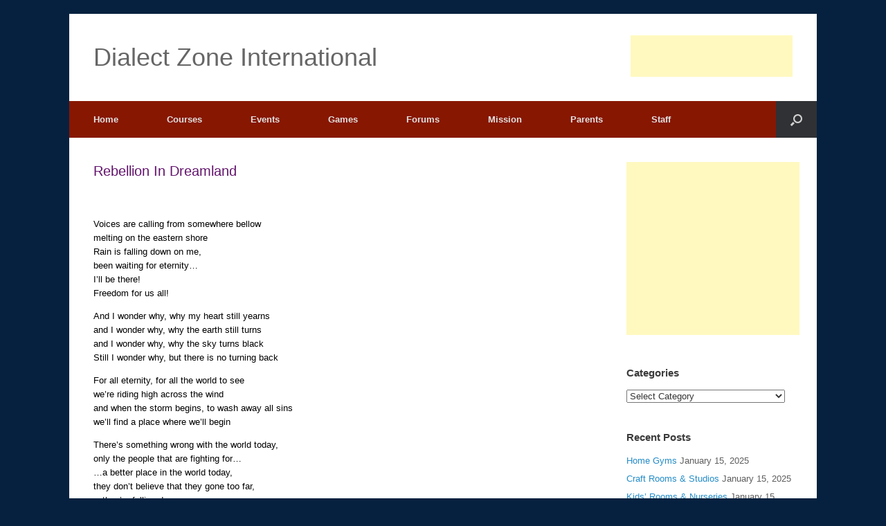

--- FILE ---
content_type: text/html; charset=UTF-8
request_url: https://www.dialectzone.com/rebellion-in-dreamland/
body_size: 25108
content:
<!DOCTYPE html>
<html dir="ltr" lang="en">
<head>
	<meta charset="UTF-8"/>
	<meta http-equiv="X-UA-Compatible" content="IE=10"/>
	<link rel="profile" href="http://gmpg.org/xfn/11"/>
	<link rel="pingback" href="https://www.dialectzone.com/xmlrpc.php"/>
	<title>Rebellion In Dreamland | Dialect Zone International</title>

		<!-- All in One SEO 4.9.3 - aioseo.com -->
	<meta name="description" content="Voices are calling from somewhere bellowmelting on the eastern shoreRain is falling down on me,been waiting for eternity...I’ll be there!Freedom for us all! And I wonder why, why my heart still yearnsand I wonder why, why the earth still turnsand I wonder why, why the sky turns blackStill I wonder why, but there is no"/>
	<meta name="robots" content="max-image-preview:large"/>
	<meta name="author" content="admin"/>
	<link rel="canonical" href="https://www.dialectzone.com/rebellion-in-dreamland/"/>
	<meta name="generator" content="All in One SEO (AIOSEO) 4.9.3"/>
		<script type="application/ld+json" class="aioseo-schema">
			{"@context":"https:\/\/schema.org","@graph":[{"@type":"Article","@id":"https:\/\/www.dialectzone.com\/rebellion-in-dreamland\/#article","name":"Rebellion In Dreamland | Dialect Zone International","headline":"Rebellion In Dreamland","author":{"@id":"https:\/\/www.dialectzone.com\/author\/admin\/#author"},"publisher":{"@id":"https:\/\/www.dialectzone.com\/#organization"},"image":{"@type":"ImageObject","url":"https:\/\/blog.dialectzone.org\/wp-content\/uploads\/2018\/12\/dz-hands-logo.jpg","@id":"https:\/\/www.dialectzone.com\/#articleImage"},"datePublished":"2010-10-27T05:05:00-04:00","dateModified":"2010-10-27T05:05:00-04:00","inLanguage":"en","mainEntityOfPage":{"@id":"https:\/\/www.dialectzone.com\/rebellion-in-dreamland\/#webpage"},"isPartOf":{"@id":"https:\/\/www.dialectzone.com\/rebellion-in-dreamland\/#webpage"},"articleSection":"Gamma Ray, Uncategorized, Gamma Ray, lyric, Lyrics, Lyrics by Gamma Ray, N\/A"},{"@type":"BreadcrumbList","@id":"https:\/\/www.dialectzone.com\/rebellion-in-dreamland\/#breadcrumblist","itemListElement":[{"@type":"ListItem","@id":"https:\/\/www.dialectzone.com#listItem","position":1,"name":"Home","item":"https:\/\/www.dialectzone.com","nextItem":{"@type":"ListItem","@id":"https:\/\/www.dialectzone.com\/category\/uncategorized\/#listItem","name":"Uncategorized"}},{"@type":"ListItem","@id":"https:\/\/www.dialectzone.com\/category\/uncategorized\/#listItem","position":2,"name":"Uncategorized","item":"https:\/\/www.dialectzone.com\/category\/uncategorized\/","nextItem":{"@type":"ListItem","@id":"https:\/\/www.dialectzone.com\/rebellion-in-dreamland\/#listItem","name":"Rebellion In Dreamland"},"previousItem":{"@type":"ListItem","@id":"https:\/\/www.dialectzone.com#listItem","name":"Home"}},{"@type":"ListItem","@id":"https:\/\/www.dialectzone.com\/rebellion-in-dreamland\/#listItem","position":3,"name":"Rebellion In Dreamland","previousItem":{"@type":"ListItem","@id":"https:\/\/www.dialectzone.com\/category\/uncategorized\/#listItem","name":"Uncategorized"}}]},{"@type":"Organization","@id":"https:\/\/www.dialectzone.com\/#organization","name":"Dialect Zone International","description":"Your Child, Our Student, One Family","url":"https:\/\/www.dialectzone.com\/","logo":{"@type":"ImageObject","url":"https:\/\/blog.dialectzone.org\/wp-content\/uploads\/2018\/12\/dz-hands-logo.jpg","@id":"https:\/\/www.dialectzone.com\/rebellion-in-dreamland\/#organizationLogo"},"image":{"@id":"https:\/\/www.dialectzone.com\/rebellion-in-dreamland\/#organizationLogo"}},{"@type":"Person","@id":"https:\/\/www.dialectzone.com\/author\/admin\/#author","url":"https:\/\/www.dialectzone.com\/author\/admin\/","name":"admin","image":{"@type":"ImageObject","@id":"https:\/\/www.dialectzone.com\/rebellion-in-dreamland\/#authorImage","url":"https:\/\/secure.gravatar.com\/avatar\/3ed7030aeac598ab3e4eacd63891a757367de6f19045e03977de8f675b1e14a0?s=96&d=mm&r=x","width":96,"height":96,"caption":"admin"}},{"@type":"WebPage","@id":"https:\/\/www.dialectzone.com\/rebellion-in-dreamland\/#webpage","url":"https:\/\/www.dialectzone.com\/rebellion-in-dreamland\/","name":"Rebellion In Dreamland | Dialect Zone International","description":"Voices are calling from somewhere bellowmelting on the eastern shoreRain is falling down on me,been waiting for eternity...I\u2019ll be there!Freedom for us all! And I wonder why, why my heart still yearnsand I wonder why, why the earth still turnsand I wonder why, why the sky turns blackStill I wonder why, but there is no","inLanguage":"en","isPartOf":{"@id":"https:\/\/www.dialectzone.com\/#website"},"breadcrumb":{"@id":"https:\/\/www.dialectzone.com\/rebellion-in-dreamland\/#breadcrumblist"},"author":{"@id":"https:\/\/www.dialectzone.com\/author\/admin\/#author"},"creator":{"@id":"https:\/\/www.dialectzone.com\/author\/admin\/#author"},"datePublished":"2010-10-27T05:05:00-04:00","dateModified":"2010-10-27T05:05:00-04:00"},{"@type":"WebSite","@id":"https:\/\/www.dialectzone.com\/#website","url":"https:\/\/www.dialectzone.com\/","name":"Dialect Zone International","description":"Your Child, Our Student, One Family","inLanguage":"en","publisher":{"@id":"https:\/\/www.dialectzone.com\/#organization"}}]}
		</script>
		<!-- All in One SEO -->

<!-- Jetpack Site Verification Tags -->
<meta name="google-site-verification" content="hL9M6ksvTf8ysLnnmgkNN2dynSSh2Nq8ch6qw8GDISs"/>
<link rel='dns-prefetch' href='//stats.wp.com'/>
<link rel='dns-prefetch' href='//v0.wordpress.com'/>
<link rel="alternate" type="application/rss+xml" title="Dialect Zone International &raquo; Feed" href="https://www.dialectzone.com/feed/"/>
<link rel="alternate" type="application/rss+xml" title="Dialect Zone International &raquo; Comments Feed" href="https://www.dialectzone.com/comments/feed/"/>
<link rel="alternate" type="application/rss+xml" title="Dialect Zone International &raquo; Rebellion In Dreamland Comments Feed" href="https://www.dialectzone.com/rebellion-in-dreamland/feed/"/>
<link rel="alternate" title="oEmbed (JSON)" type="application/json+oembed" href="https://www.dialectzone.com/wp-json/oembed/1.0/embed?url=https%3A%2F%2Fwww.dialectzone.com%2Frebellion-in-dreamland%2F"/>
<link rel="alternate" title="oEmbed (XML)" type="text/xml+oembed" href="https://www.dialectzone.com/wp-json/oembed/1.0/embed?url=https%3A%2F%2Fwww.dialectzone.com%2Frebellion-in-dreamland%2F&#038;format=xml"/>
<style id='wp-img-auto-sizes-contain-inline-css' type='text/css'>img:is([sizes=auto i],[sizes^="auto," i]){contain-intrinsic-size:3000px 1500px}</style>
<link rel='stylesheet' id='jetpack_related-posts-css' href='https://www.dialectzone.com/wp-content/plugins/jetpack/modules/related-posts/related-posts.css?ver=20240116' type='text/css' media='all'/>
<style id='wp-emoji-styles-inline-css' type='text/css'>img.wp-smiley,img.emoji{display:inline!important;border:none!important;box-shadow:none!important;height:1em!important;width:1em!important;margin:0 .07em!important;vertical-align:-.1em!important;background:none!important;padding:0!important}</style>
<style id='wp-block-library-inline-css' type='text/css'>:root{--wp-block-synced-color:#7a00df;--wp-block-synced-color--rgb:122 , 0 , 223;--wp-bound-block-color:var(--wp-block-synced-color);--wp-editor-canvas-background:#ddd;--wp-admin-theme-color:#007cba;--wp-admin-theme-color--rgb:0 , 124 , 186;--wp-admin-theme-color-darker-10:#006ba1;--wp-admin-theme-color-darker-10--rgb:0 , 107 , 160.5;--wp-admin-theme-color-darker-20:#005a87;--wp-admin-theme-color-darker-20--rgb:0 , 90 , 135;--wp-admin-border-width-focus:2px}@media (min-resolution:192dpi){:root{--wp-admin-border-width-focus:1.5px}}.wp-element-button{cursor:pointer}:root .has-very-light-gray-background-color{background-color:#eee}:root .has-very-dark-gray-background-color{background-color:#313131}:root .has-very-light-gray-color{color:#eee}:root .has-very-dark-gray-color{color:#313131}:root .has-vivid-green-cyan-to-vivid-cyan-blue-gradient-background{background:linear-gradient(135deg,#00d084,#0693e3)}:root .has-purple-crush-gradient-background{background:linear-gradient(135deg,#34e2e4,#4721fb 50%,#ab1dfe)}:root .has-hazy-dawn-gradient-background{background:linear-gradient(135deg,#faaca8,#dad0ec)}:root .has-subdued-olive-gradient-background{background:linear-gradient(135deg,#fafae1,#67a671)}:root .has-atomic-cream-gradient-background{background:linear-gradient(135deg,#fdd79a,#004a59)}:root .has-nightshade-gradient-background{background:linear-gradient(135deg,#330968,#31cdcf)}:root .has-midnight-gradient-background{background:linear-gradient(135deg,#020381,#2874fc)}:root{--wp--preset--font-size--normal:16px;--wp--preset--font-size--huge:42px}.has-regular-font-size{font-size:1em}.has-larger-font-size{font-size:2.625em}.has-normal-font-size{font-size:var(--wp--preset--font-size--normal)}.has-huge-font-size{font-size:var(--wp--preset--font-size--huge)}.has-text-align-center{text-align:center}.has-text-align-left{text-align:left}.has-text-align-right{text-align:right}.has-fit-text{white-space:nowrap!important}#end-resizable-editor-section{display:none}.aligncenter{clear:both}.items-justified-left{justify-content:flex-start}.items-justified-center{justify-content:center}.items-justified-right{justify-content:flex-end}.items-justified-space-between{justify-content:space-between}.screen-reader-text{border:0;clip-path:inset(50%);height:1px;margin:-1px;overflow:hidden;padding:0;position:absolute;width:1px;word-wrap:normal!important}.screen-reader-text:focus{background-color:#ddd;clip-path:none;color:#444;display:block;font-size:1em;height:auto;left:5px;line-height:normal;padding:15px 23px 14px;text-decoration:none;top:5px;width:auto;z-index:100000}html :where(.has-border-color){border-style:solid}html :where([style*=border-top-color]){border-top-style:solid}html :where([style*=border-right-color]){border-right-style:solid}html :where([style*=border-bottom-color]){border-bottom-style:solid}html :where([style*=border-left-color]){border-left-style:solid}html :where([style*=border-width]){border-style:solid}html :where([style*=border-top-width]){border-top-style:solid}html :where([style*=border-right-width]){border-right-style:solid}html :where([style*=border-bottom-width]){border-bottom-style:solid}html :where([style*=border-left-width]){border-left-style:solid}html :where(img[class*=wp-image-]){height:auto;max-width:100%}:where(figure){margin:0 0 1em}html :where(.is-position-sticky){--wp-admin--admin-bar--position-offset:var(--wp-admin--admin-bar--height,0)}@media screen and (max-width:600px){html :where(.is-position-sticky){--wp-admin--admin-bar--position-offset:0}}</style><style id='global-styles-inline-css' type='text/css'>:root{--wp--preset--aspect-ratio--square:1;--wp--preset--aspect-ratio--4-3: 4/3;--wp--preset--aspect-ratio--3-4: 3/4;--wp--preset--aspect-ratio--3-2: 3/2;--wp--preset--aspect-ratio--2-3: 2/3;--wp--preset--aspect-ratio--16-9: 16/9;--wp--preset--aspect-ratio--9-16: 9/16;--wp--preset--color--black:#000;--wp--preset--color--cyan-bluish-gray:#abb8c3;--wp--preset--color--white:#fff;--wp--preset--color--pale-pink:#f78da7;--wp--preset--color--vivid-red:#cf2e2e;--wp--preset--color--luminous-vivid-orange:#ff6900;--wp--preset--color--luminous-vivid-amber:#fcb900;--wp--preset--color--light-green-cyan:#7bdcb5;--wp--preset--color--vivid-green-cyan:#00d084;--wp--preset--color--pale-cyan-blue:#8ed1fc;--wp--preset--color--vivid-cyan-blue:#0693e3;--wp--preset--color--vivid-purple:#9b51e0;--wp--preset--gradient--vivid-cyan-blue-to-vivid-purple:linear-gradient(135deg,#0693e3 0%,#9b51e0 100%);--wp--preset--gradient--light-green-cyan-to-vivid-green-cyan:linear-gradient(135deg,#7adcb4 0%,#00d082 100%);--wp--preset--gradient--luminous-vivid-amber-to-luminous-vivid-orange:linear-gradient(135deg,#fcb900 0%,#ff6900 100%);--wp--preset--gradient--luminous-vivid-orange-to-vivid-red:linear-gradient(135deg,#ff6900 0%,#cf2e2e 100%);--wp--preset--gradient--very-light-gray-to-cyan-bluish-gray:linear-gradient(135deg,#eee 0%,#a9b8c3 100%);--wp--preset--gradient--cool-to-warm-spectrum:linear-gradient(135deg,#4aeadc 0%,#9778d1 20%,#cf2aba 40%,#ee2c82 60%,#fb6962 80%,#fef84c 100%);--wp--preset--gradient--blush-light-purple:linear-gradient(135deg,#ffceec 0%,#9896f0 100%);--wp--preset--gradient--blush-bordeaux:linear-gradient(135deg,#fecda5 0%,#fe2d2d 50%,#6b003e 100%);--wp--preset--gradient--luminous-dusk:linear-gradient(135deg,#ffcb70 0%,#c751c0 50%,#4158d0 100%);--wp--preset--gradient--pale-ocean:linear-gradient(135deg,#fff5cb 0%,#b6e3d4 50%,#33a7b5 100%);--wp--preset--gradient--electric-grass:linear-gradient(135deg,#caf880 0%,#71ce7e 100%);--wp--preset--gradient--midnight:linear-gradient(135deg,#020381 0%,#2874fc 100%);--wp--preset--font-size--small:13px;--wp--preset--font-size--medium:20px;--wp--preset--font-size--large:36px;--wp--preset--font-size--x-large:42px;--wp--preset--spacing--20:.44rem;--wp--preset--spacing--30:.67rem;--wp--preset--spacing--40:1rem;--wp--preset--spacing--50:1.5rem;--wp--preset--spacing--60:2.25rem;--wp--preset--spacing--70:3.38rem;--wp--preset--spacing--80:5.06rem;--wp--preset--shadow--natural:6px 6px 9px rgba(0,0,0,.2);--wp--preset--shadow--deep:12px 12px 50px rgba(0,0,0,.4);--wp--preset--shadow--sharp:6px 6px 0 rgba(0,0,0,.2);--wp--preset--shadow--outlined:6px 6px 0 -3px #fff , 6px 6px #000;--wp--preset--shadow--crisp:6px 6px 0 #000}:where(.is-layout-flex){gap:.5em}:where(.is-layout-grid){gap:.5em}body .is-layout-flex{display:flex}.is-layout-flex{flex-wrap:wrap;align-items:center}.is-layout-flex > :is(*, div){margin:0}body .is-layout-grid{display:grid}.is-layout-grid > :is(*, div){margin:0}:where(.wp-block-columns.is-layout-flex){gap:2em}:where(.wp-block-columns.is-layout-grid){gap:2em}:where(.wp-block-post-template.is-layout-flex){gap:1.25em}:where(.wp-block-post-template.is-layout-grid){gap:1.25em}.has-black-color{color:var(--wp--preset--color--black)!important}.has-cyan-bluish-gray-color{color:var(--wp--preset--color--cyan-bluish-gray)!important}.has-white-color{color:var(--wp--preset--color--white)!important}.has-pale-pink-color{color:var(--wp--preset--color--pale-pink)!important}.has-vivid-red-color{color:var(--wp--preset--color--vivid-red)!important}.has-luminous-vivid-orange-color{color:var(--wp--preset--color--luminous-vivid-orange)!important}.has-luminous-vivid-amber-color{color:var(--wp--preset--color--luminous-vivid-amber)!important}.has-light-green-cyan-color{color:var(--wp--preset--color--light-green-cyan)!important}.has-vivid-green-cyan-color{color:var(--wp--preset--color--vivid-green-cyan)!important}.has-pale-cyan-blue-color{color:var(--wp--preset--color--pale-cyan-blue)!important}.has-vivid-cyan-blue-color{color:var(--wp--preset--color--vivid-cyan-blue)!important}.has-vivid-purple-color{color:var(--wp--preset--color--vivid-purple)!important}.has-black-background-color{background-color:var(--wp--preset--color--black)!important}.has-cyan-bluish-gray-background-color{background-color:var(--wp--preset--color--cyan-bluish-gray)!important}.has-white-background-color{background-color:var(--wp--preset--color--white)!important}.has-pale-pink-background-color{background-color:var(--wp--preset--color--pale-pink)!important}.has-vivid-red-background-color{background-color:var(--wp--preset--color--vivid-red)!important}.has-luminous-vivid-orange-background-color{background-color:var(--wp--preset--color--luminous-vivid-orange)!important}.has-luminous-vivid-amber-background-color{background-color:var(--wp--preset--color--luminous-vivid-amber)!important}.has-light-green-cyan-background-color{background-color:var(--wp--preset--color--light-green-cyan)!important}.has-vivid-green-cyan-background-color{background-color:var(--wp--preset--color--vivid-green-cyan)!important}.has-pale-cyan-blue-background-color{background-color:var(--wp--preset--color--pale-cyan-blue)!important}.has-vivid-cyan-blue-background-color{background-color:var(--wp--preset--color--vivid-cyan-blue)!important}.has-vivid-purple-background-color{background-color:var(--wp--preset--color--vivid-purple)!important}.has-black-border-color{border-color:var(--wp--preset--color--black)!important}.has-cyan-bluish-gray-border-color{border-color:var(--wp--preset--color--cyan-bluish-gray)!important}.has-white-border-color{border-color:var(--wp--preset--color--white)!important}.has-pale-pink-border-color{border-color:var(--wp--preset--color--pale-pink)!important}.has-vivid-red-border-color{border-color:var(--wp--preset--color--vivid-red)!important}.has-luminous-vivid-orange-border-color{border-color:var(--wp--preset--color--luminous-vivid-orange)!important}.has-luminous-vivid-amber-border-color{border-color:var(--wp--preset--color--luminous-vivid-amber)!important}.has-light-green-cyan-border-color{border-color:var(--wp--preset--color--light-green-cyan)!important}.has-vivid-green-cyan-border-color{border-color:var(--wp--preset--color--vivid-green-cyan)!important}.has-pale-cyan-blue-border-color{border-color:var(--wp--preset--color--pale-cyan-blue)!important}.has-vivid-cyan-blue-border-color{border-color:var(--wp--preset--color--vivid-cyan-blue)!important}.has-vivid-purple-border-color{border-color:var(--wp--preset--color--vivid-purple)!important}.has-vivid-cyan-blue-to-vivid-purple-gradient-background{background:var(--wp--preset--gradient--vivid-cyan-blue-to-vivid-purple)!important}.has-light-green-cyan-to-vivid-green-cyan-gradient-background{background:var(--wp--preset--gradient--light-green-cyan-to-vivid-green-cyan)!important}.has-luminous-vivid-amber-to-luminous-vivid-orange-gradient-background{background:var(--wp--preset--gradient--luminous-vivid-amber-to-luminous-vivid-orange)!important}.has-luminous-vivid-orange-to-vivid-red-gradient-background{background:var(--wp--preset--gradient--luminous-vivid-orange-to-vivid-red)!important}.has-very-light-gray-to-cyan-bluish-gray-gradient-background{background:var(--wp--preset--gradient--very-light-gray-to-cyan-bluish-gray)!important}.has-cool-to-warm-spectrum-gradient-background{background:var(--wp--preset--gradient--cool-to-warm-spectrum)!important}.has-blush-light-purple-gradient-background{background:var(--wp--preset--gradient--blush-light-purple)!important}.has-blush-bordeaux-gradient-background{background:var(--wp--preset--gradient--blush-bordeaux)!important}.has-luminous-dusk-gradient-background{background:var(--wp--preset--gradient--luminous-dusk)!important}.has-pale-ocean-gradient-background{background:var(--wp--preset--gradient--pale-ocean)!important}.has-electric-grass-gradient-background{background:var(--wp--preset--gradient--electric-grass)!important}.has-midnight-gradient-background{background:var(--wp--preset--gradient--midnight)!important}.has-small-font-size{font-size:var(--wp--preset--font-size--small)!important}.has-medium-font-size{font-size:var(--wp--preset--font-size--medium)!important}.has-large-font-size{font-size:var(--wp--preset--font-size--large)!important}.has-x-large-font-size{font-size:var(--wp--preset--font-size--x-large)!important}</style>

<style id='classic-theme-styles-inline-css' type='text/css'>.wp-block-button__link{color:#fff;background-color:#32373c;border-radius:9999px;box-shadow:none;text-decoration:none;padding:calc(.667em + 2px) calc(1.333em + 2px);font-size:1.125em}.wp-block-file__button{background:#32373c;color:#fff;text-decoration:none}</style>
<link rel='stylesheet' id='vantage-style-css' href='https://www.dialectzone.com/wp-content/themes/vantage/style.css?ver=2.6' type='text/css' media='all'/>
<link rel='stylesheet' id='font-awesome-css' href='https://www.dialectzone.com/wp-content/themes/vantage/fontawesome/css/font-awesome.css?ver=4.6.2' type='text/css' media='all'/>
<link rel='stylesheet' id='siteorigin-mobilenav-css' href='https://www.dialectzone.com/wp-content/themes/vantage/inc/mobilenav/css/mobilenav.css?ver=2.6' type='text/css' media='all'/>
<link rel='stylesheet' id='sharedaddy-css' href='https://www.dialectzone.com/wp-content/plugins/jetpack/modules/sharedaddy/sharing.css?ver=15.4' type='text/css' media='all'/>
<link rel='stylesheet' id='social-logos-css' href='https://www.dialectzone.com/wp-content/plugins/jetpack/_inc/social-logos/social-logos.min.css?ver=15.4' type='text/css' media='all'/>
<script type="text/javascript" id="jetpack_related-posts-js-extra">//<![CDATA[
var related_posts_js_options={"post_heading":"h4"};
//]]></script>
<script type="text/javascript" src="https://www.dialectzone.com/wp-content/plugins/jetpack/_inc/build/related-posts/related-posts.min.js?ver=20240116" id="jetpack_related-posts-js"></script>
<script type="text/javascript" src="https://www.dialectzone.com/wp-includes/js/jquery/jquery.min.js?ver=3.7.1" id="jquery-core-js"></script>
<script type="text/javascript" src="https://www.dialectzone.com/wp-includes/js/jquery/jquery-migrate.min.js?ver=3.4.1" id="jquery-migrate-js"></script>
<script type="text/javascript" src="https://www.dialectzone.com/wp-content/themes/vantage/js/jquery.flexslider.min.js?ver=2.1" id="jquery-flexslider-js"></script>
<script type="text/javascript" src="https://www.dialectzone.com/wp-content/themes/vantage/js/jquery.touchSwipe.min.js?ver=1.6.6" id="jquery-touchswipe-js"></script>
<script type="text/javascript" src="https://www.dialectzone.com/wp-content/themes/vantage/js/jquery.theme-main.min.js?ver=2.6" id="vantage-main-js"></script>
<script type="text/javascript" src="https://www.dialectzone.com/wp-content/themes/vantage/js/jquery.fitvids.min.js?ver=1.0" id="jquery-fitvids-js"></script>
<script type="text/javascript" id="siteorigin-mobilenav-js-extra">//<![CDATA[
var mobileNav={"search":{"url":"https://www.dialectzone.com","placeholder":"Search"},"text":{"navigate":"Menu","back":"Back","close":"Close"},"nextIconUrl":"https://www.dialectzone.com/wp-content/themes/vantage/inc/mobilenav/images/next.png","mobileMenuClose":"\u003Ci class=\"fa fa-times\"\u003E\u003C/i\u003E"};
//]]></script>
<script type="text/javascript" src="https://www.dialectzone.com/wp-content/themes/vantage/inc/mobilenav/js/mobilenav.min.js?ver=2.6" id="siteorigin-mobilenav-js"></script>
<script type="text/javascript" src="https://www.dialectzone.com/wp-content/themes/vantage/premium/addons/ajax-comments/js/ajax-comments.min.js?ver=2.6" id="siteorigin-ajax-comments-js"></script>
<link rel="https://api.w.org/" href="https://www.dialectzone.com/wp-json/"/><link rel="alternate" title="JSON" type="application/json" href="https://www.dialectzone.com/wp-json/wp/v2/posts/12104"/><link rel="EditURI" type="application/rsd+xml" title="RSD" href="https://www.dialectzone.com/xmlrpc.php?rsd"/>
<meta name="generator" content="WordPress 6.9"/>
<link rel='shortlink' href='https://www.dialectzone.com/?p=12104'/>
	<style>img#wpstats{display:none}</style>
		<meta name="viewport" content="width=device-width, initial-scale=1"/>		<style type="text/css">.so-mobilenav-mobile+*{display:none}@media screen and (max-width:480px){.so-mobilenav-mobile+*{display:block}.so-mobilenav-standard+*{display:none}}</style>
	<style type="text/css">.recentcomments a{display:inline!important;padding:0!important;margin:0!important}</style><style type="text/css" id="custom-background-css">body.custom-background{background-color:#06213f}</style>
		<style type="text/css" media="screen">#footer-widgets .widget{width:100%}#masthead-widgets .widget{width:100%}</style>
	<style type="text/css" id="customizer-css">#masthead .hgroup h1,#masthead.masthead-logo-in-menu .logo>h1{font-size:px}#page-title,article.post .entry-header h1.entry-title,article.page .entry-header h1.entry-title{color:#64156e}.entry-content,#comments .commentlist article .comment-meta a{color:#000}.entry-content a:hover,.entry-content a:focus,.entry-content a:active,#secondary a:hover,#masthead .hgroup a:hover,#masthead .hgroup a:focus,#masthead .hgroup a:active,.comment-form .logged-in-as a:hover,.comment-form .logged-in-as a:focus,.comment-form .logged-in-as a:active{color:#7b1d13}.main-navigation{background-color:#871701}a.button,button,html input[type="button"],input[type="reset"],input[type="submit"],.post-navigation a,#image-navigation a,article.post .more-link,article.page .more-link,.paging-navigation a,.woocommerce #page-wrapper .button,.woocommerce a.button,.woocommerce .checkout-button,.woocommerce input.button,#infinite-handle span button{text-shadow:none}#masthead{background-color:#fff}#main{background-color:#fff}#colophon,body.layout-full{background-color:#7b1d13}</style>	
	
<script async src="//pagead2.googlesyndication.com/pagead/js/adsbygoogle.js"></script>
<script>(adsbygoogle=window.adsbygoogle||[]).push({google_ad_client:"ca-pub-2562055237449203",enable_page_level_ads:true});</script>	
	
	
</head>

<body class="wp-singular post-template-default single single-post postid-12104 single-format-standard custom-background wp-theme-vantage metaslider-plugin responsive layout-boxed no-js has-sidebar has-menu-search page-layout-default mobilenav">



<div id="page-wrapper">

	
	
		<header id="masthead" class="site-header" role="banner">

	<div class="hgroup full-container ">

		
			<a href="https://www.dialectzone.com/" title="Dialect Zone International" rel="home" class="logo"><h1 class="site-title">Dialect Zone International</h1></a>
			
				<div id="header-sidebar">
					<aside id="text-16" class="widget widget_text">			<div class="textwidget"><script type="text/javascript">google_ad_client="ca-pub-2562055237449203";google_ad_slot="3317238629";google_ad_width=234;google_ad_height=60;</script>
<script type="text/javascript" src="//pagead2.googlesyndication.com/pagead/show_ads.js"></script></div>
		</aside>				</div>

			
		
	</div><!-- .hgroup.full-container -->

	
<nav role="navigation" class="site-navigation main-navigation primary use-sticky-menu mobile-navigation">

	<div class="full-container">
							<div id="search-icon">
				<div id="search-icon-icon"><div class="vantage-icon-search"></div></div>
				
<form method="get" class="searchform" action="https://www.dialectzone.com/" role="search">
	<input type="text" class="field" name="s" value="" placeholder="Search"/>
</form>
			</div>
		
					<div id="so-mobilenav-standard-1" data-id="1" class="so-mobilenav-standard"></div><div class="menu-dz-menu-container"><ul id="menu-dz-menu" class="menu"><li id="menu-item-930" class="menu-item menu-item-type-custom menu-item-object-custom menu-item-930"><a href="https://www.dialectzone.com/"><span class="icon"></span>Home</a></li>
<li id="menu-item-931" class="menu-item menu-item-type-custom menu-item-object-custom menu-item-has-children menu-item-931"><a href="http://blog.dialectzone.org/courses/"><span class="icon"></span>Courses</a>
<ul class="sub-menu">
	<li id="menu-item-932" class="menu-item menu-item-type-custom menu-item-object-custom menu-item-932"><a href="http://blog.dialectzone.org/courses/arabic/"><span class="icon"></span>Arabic</a></li>
	<li id="menu-item-933" class="menu-item menu-item-type-custom menu-item-object-custom menu-item-933"><a href="http://blog.dialectzone.org/courses/chinese/"><span class="icon"></span>Chinese</a></li>
	<li id="menu-item-934" class="menu-item menu-item-type-custom menu-item-object-custom menu-item-934"><a href="http://blog.dialectzone.org/courses/english/"><span class="icon"></span>English</a></li>
	<li id="menu-item-935" class="menu-item menu-item-type-custom menu-item-object-custom menu-item-935"><a href="http://blog.dialectzone.org/courses/german/"><span class="icon"></span>German</a></li>
	<li id="menu-item-936" class="menu-item menu-item-type-custom menu-item-object-custom menu-item-936"><a href="http://blog.dialectzone.org/courses/japanese/"><span class="icon"></span>Japanese</a></li>
	<li id="menu-item-937" class="menu-item menu-item-type-custom menu-item-object-custom menu-item-937"><a href="http://blog.dialectzone.org/courses/spanish/"><span class="icon"></span>Spanish</a></li>
</ul>
</li>
<li id="menu-item-938" class="menu-item menu-item-type-custom menu-item-object-custom menu-item-has-children menu-item-938"><a href="http://blog.dialectzone.org/events/"><span class="icon"></span>Events</a>
<ul class="sub-menu">
	<li id="menu-item-939" class="menu-item menu-item-type-custom menu-item-object-custom menu-item-939"><a href="http://wall.dialectzone.org/"><span class="icon"></span>Pictures</a></li>
	<li id="menu-item-940" class="menu-item menu-item-type-custom menu-item-object-custom menu-item-940"><a href="http://blog.dialectzone.org/events/videos/"><span class="icon"></span>Videos</a></li>
</ul>
</li>
<li id="menu-item-46977" class="menu-item menu-item-type-custom menu-item-object-custom menu-item-46977"><a href="https://www.arcadeish.com/"><span class="icon"></span>Games</a></li>
<li id="menu-item-46978" class="menu-item menu-item-type-custom menu-item-object-custom menu-item-46978"><a href="https://www.arcadeish.com/forum/"><span class="icon"></span>Forums</a></li>
<li id="menu-item-943" class="menu-item menu-item-type-custom menu-item-object-custom menu-item-943"><a href="http://blog.dialectzone.org/mission/"><span class="icon"></span>Mission</a></li>
<li id="menu-item-944" class="menu-item menu-item-type-custom menu-item-object-custom menu-item-has-children menu-item-944"><a href="http://blog.dialectzone.org/parents/"><span class="icon"></span>Parents</a>
<ul class="sub-menu">
	<li id="menu-item-945" class="menu-item menu-item-type-custom menu-item-object-custom menu-item-945"><a href="http://blog.dialectzone.org/parents/parents-role-part-i/"><span class="icon"></span>Parents Role I</a></li>
	<li id="menu-item-946" class="menu-item menu-item-type-custom menu-item-object-custom menu-item-946"><a href="http://blog.dialectzone.org/parents/parents-role-part-ii/"><span class="icon"></span>Parent&#8217;s Role II</a></li>
</ul>
</li>
<li id="menu-item-947" class="menu-item menu-item-type-custom menu-item-object-custom menu-item-947"><a href="http://blog.dialectzone.org/staff/"><span class="icon"></span>Staff</a></li>
</ul></div><div id="so-mobilenav-mobile-1" data-id="1" class="so-mobilenav-mobile"></div><div class="menu-mobilenav-container"><ul id="mobile-nav-item-wrap-1" class="menu"><li><a href="#" class="mobilenav-main-link" data-id="1"><span class="mobile-nav-icon"></span>Menu</a></li></ul></div>			</div>
</nav><!-- .site-navigation .main-navigation -->

</header><!-- #masthead .site-header -->

	
	
	
	
	<div id="main" class="site-main">
		<div class="full-container">
			
<div id="primary" class="content-area">
	<div id="content" class="site-content" role="main">

	
		
<article id="post-12104" class="post post-12104 type-post status-publish format-standard hentry category-gamma-ray category-uncategorized tag-gamma-ray tag-lyric tag-lyrics tag-lyrics-by-gamma-ray tag-na">

	<div class="entry-main">

		
					<header class="entry-header">

				
									<h1 class="entry-title">Rebellion In Dreamland</h1>
				
				
			</header><!-- .entry-header -->
		
		<div class="entry-content">
			<!-- Eplinx.com / Banner / 728x90 / Leaderboard --><ins class="aso-zone" data-zone="92456"></ins><script data-cfasync="false" async src="https://media.aso1.net/js/code.min.js"></script><!-- /Eplinx.com -->
<br/><p>Voices are calling from somewhere bellow<br/>melting on the eastern shore<br/>Rain is falling down on me,<br/>been waiting for eternity&#8230;<br/>I’ll be there!<br/>Freedom for us all!</p>
<p>And I wonder why, why my heart still yearns<br/>and I wonder why, why the earth still turns<br/>and I wonder why, why the sky turns black<br/>Still I wonder why, but there is no turning back</p>
<p>For all eternity, for all the world to see<br/>we’re riding high across the wind<br/>and when the storm begins, to wash away all sins<br/>we’ll find a place where we’ll begin</p>
<p>There’s something wrong with the world today,<br/>only the people that are fighting for&#8230;<br/>&#8230;a better place in the world today,<br/>they don’t believe that they gone too far,<br/>&#8230;they’re falling down.</p>
<p>By moonlight there’s a way&#8230; for rebellion<br/>here, the world has gone astray&#8230; revolution<br/>Now, the time has come to pray&#8230; hallelujah<br/>deep, inside our minds we wait&#8230; for rebellion<br/>Here in dreamland we will not obey the masters</p>
<p>&#8230; and the earth still turns but I’m on my way,<br/>he is on the way, as my heart still yearns<br/>&#8230; I’m on my way, now he is on the way,<br/>and I cry for more<br/>Yes I’m on my way, now he is on the way,<br/>gonna find the secret wall</p>
<p>I have seen the secret dreams<br/>of those who know eternity<br/>and makes me feel like a shadow sneaking in<br/>In my sleep I’m searching for a way to find<br/>the open door leading me to where it all begins</p>
<p>There’s nothing wrong with the world today&#8230;</p>
<p>By moonlight there’s a way&#8230; for rebellion<br/>here, the world has gone astray&#8230; revolution<br/>Now, the time has come to pray&#8230; hallelujah<br/>deep, inside our minds we wait&#8230; for rebellion<br/>Here in dreamland we will not obey the masters</p>
<p>SOLO: Kai</p>
<p>Now I’m riding through the air<br/>going to where no one dares<br/>on the way I’ll cross the line forevermore.<br/>For once in life, I do not care<br/>nothing matters, now I dare<br/>On the ride I’ll cross the line<br/>forever to be free</p>
<p>Have no fear, Rebellion is here!</p>
<!-- Eplinx.com / Banner / 728x90 / Leaderboard --><ins class="aso-zone" data-zone="92456"></ins><script data-cfasync="false" async src="https://media.aso1.net/js/code.min.js"></script><!-- /Eplinx.com -->
<br/><div class="sharedaddy sd-sharing-enabled"><div class="robots-nocontent sd-block sd-social sd-social-icon sd-sharing"><h3 class="sd-title">Share:</h3><div class="sd-content"><ul><li class="share-facebook"><a rel="nofollow noopener noreferrer" data-shared="sharing-facebook-12104" class="share-facebook sd-button share-icon no-text" href="https://www.dialectzone.com/rebellion-in-dreamland/?share=facebook" target="_blank" aria-labelledby="sharing-facebook-12104">
				<span id="sharing-facebook-12104" hidden>Click to share on Facebook (Opens in new window)</span>
				<span>Facebook</span>
			</a></li><li class="share-twitter"><a rel="nofollow noopener noreferrer" data-shared="sharing-twitter-12104" class="share-twitter sd-button share-icon no-text" href="https://www.dialectzone.com/rebellion-in-dreamland/?share=twitter" target="_blank" aria-labelledby="sharing-twitter-12104">
				<span id="sharing-twitter-12104" hidden>Click to share on X (Opens in new window)</span>
				<span>X</span>
			</a></li><li class="share-pinterest"><a rel="nofollow noopener noreferrer" data-shared="sharing-pinterest-12104" class="share-pinterest sd-button share-icon no-text" href="https://www.dialectzone.com/rebellion-in-dreamland/?share=pinterest" target="_blank" aria-labelledby="sharing-pinterest-12104">
				<span id="sharing-pinterest-12104" hidden>Click to share on Pinterest (Opens in new window)</span>
				<span>Pinterest</span>
			</a></li><li class="share-jetpack-whatsapp"><a rel="nofollow noopener noreferrer" data-shared="sharing-whatsapp-12104" class="share-jetpack-whatsapp sd-button share-icon no-text" href="https://www.dialectzone.com/rebellion-in-dreamland/?share=jetpack-whatsapp" target="_blank" aria-labelledby="sharing-whatsapp-12104">
				<span id="sharing-whatsapp-12104" hidden>Click to share on WhatsApp (Opens in new window)</span>
				<span>WhatsApp</span>
			</a></li><li class="share-end"></li></ul></div></div></div>
<div id='jp-relatedposts' class='jp-relatedposts'>
	<h3 class="jp-relatedposts-headline"><em>Related</em></h3>
</div>					</div><!-- .entry-content -->

					<div class="entry-categories">
				Posted in <a href="https://www.dialectzone.com/category/gamma-ray/" rel="category tag">Gamma Ray</a>, <a href="https://www.dialectzone.com/category/uncategorized/" rel="category tag">Uncategorized</a>.			</div>
		
		

		
	</div>

</article><!-- #post-12104 -->
		

			<nav role="navigation" id="nav-below" class="site-navigation post-navigation">
		<h1 class="assistive-text">Post navigation</h1>

	
		<div class="single-nav-wrapper">
			<div class="nav-previous"><a href="https://www.dialectzone.com/acoustic-3/" rel="prev"><span class="meta-nav">&larr;</span> Acoustic #3</a></div>			<div class="nav-next"><a href="https://www.dialectzone.com/if-you-cant-say-no/" rel="next">If You Can&#8217;t Say No <span class="meta-nav">&rarr;</span></a></div>		</div>

	
	</nav><!-- #nav-below -->
	
					<div id="single-comments-wrapper">
	

	<div id="comments" class="comments-area">

	
	
	
		<div id="respond" class="comment-respond">
		<h3 id="reply-title" class="comment-reply-title">Leave a Reply <small><a rel="nofollow" id="cancel-comment-reply-link" href="/rebellion-in-dreamland/#respond" style="display:none;">Cancel reply</a></small></h3><p class="must-log-in">You must be <a href="https://www.dialectzone.com/wp-login.php?redirect_to=https%3A%2F%2Fwww.dialectzone.com%2Frebellion-in-dreamland%2F">logged in</a> to post a comment.</p>	</div><!-- #respond -->
	
</div><!-- #comments .comments-area -->
</div>		
	
	</div><!-- #content .site-content -->
</div><!-- #primary .content-area -->


<div id="secondary" class="widget-area" role="complementary">
		<aside id="text-14" class="widget widget_text">			<div class="textwidget"><div align="center">
<script type="text/javascript">google_ad_client="ca-pub-2562055237449203";google_ad_slot="4934219421";google_ad_width=250;google_ad_height=250;</script>
<script type="text/javascript" src="//pagead2.googlesyndication.com/pagead/show_ads.js"></script>
</div></div>
		</aside><aside id="categories-3" class="widget widget_categories"><h3 class="widget-title">Categories</h3><form action="https://www.dialectzone.com" method="get"><label class="screen-reader-text" for="cat">Categories</label><select name='cat' id='cat' class='postform'>
	<option value='-1'>Select Category</option>
	<option class="level-0" value="893">A&nbsp;&nbsp;(2)</option>
	<option class="level-0" value="540">A Perfect Circle&nbsp;&nbsp;(10)</option>
	<option class="level-0" value="1863">A-Teens&nbsp;&nbsp;(11)</option>
	<option class="level-0" value="717">A.F.I.&nbsp;&nbsp;(24)</option>
	<option class="level-0" value="1652">A1&nbsp;&nbsp;(27)</option>
	<option class="level-0" value="1836">Aaliyah&nbsp;&nbsp;(42)</option>
	<option class="level-0" value="1310">Aaron Carter&nbsp;&nbsp;(30)</option>
	<option class="level-0" value="2146">Abba&nbsp;&nbsp;(35)</option>
	<option class="level-0" value="2355">AC/DC&nbsp;&nbsp;(43)</option>
	<option class="level-0" value="853">Ace Of Base&nbsp;&nbsp;(13)</option>
	<option class="level-0" value="1347">Adam Sandler&nbsp;&nbsp;(15)</option>
	<option class="level-0" value="1179">Aerosmith&nbsp;&nbsp;(64)</option>
	<option class="level-0" value="2971">Afroman&nbsp;&nbsp;(8)</option>
	<option class="level-0" value="946">Agnetha Faltskog&nbsp;&nbsp;(35)</option>
	<option class="level-0" value="2087">Alabama&nbsp;&nbsp;(1)</option>
	<option class="level-0" value="256">Alanis Morissette&nbsp;&nbsp;(48)</option>
	<option class="level-0" value="450">Alberto Cortez&nbsp;&nbsp;(15)</option>
	<option class="level-0" value="3369">Alcazar&nbsp;&nbsp;(1)</option>
	<option class="level-0" value="3535">Ali&nbsp;&nbsp;(1)</option>
	<option class="level-0" value="1505">Alice Cooper&nbsp;&nbsp;(89)</option>
	<option class="level-0" value="2602">Alice In Chains&nbsp;&nbsp;(10)</option>
	<option class="level-0" value="1984">Alicia Keys&nbsp;&nbsp;(13)</option>
	<option class="level-0" value="2698">Alien Ant Farm&nbsp;&nbsp;(11)</option>
	<option class="level-0" value="2956">Alizée&nbsp;&nbsp;(4)</option>
	<option class="level-0" value="360">All Saints&nbsp;&nbsp;(20)</option>
	<option class="level-0" value="1416">All-4-One&nbsp;&nbsp;(30)</option>
	<option class="level-0" value="43">Alphabets&nbsp;&nbsp;(30)</option>
	<option class="level-0" value="1206">American Hi-Fi&nbsp;&nbsp;(14)</option>
	<option class="level-0" value="414">Amerie&nbsp;&nbsp;(11)</option>
	<option class="level-0" value="3357">Amy Studt&nbsp;&nbsp;(1)</option>
	<option class="level-0" value="1300">Anastacia&nbsp;&nbsp;(21)</option>
	<option class="level-0" value="1485">Andrew W.K.&nbsp;&nbsp;(13)</option>
	<option class="level-0" value="3426">Angel Berg&nbsp;&nbsp;(1)</option>
	<option class="level-0" value="1304">Angie Martinez&nbsp;&nbsp;(15)</option>
	<option class="level-0" value="1034">Angie Stone&nbsp;&nbsp;(26)</option>
	<option class="level-0" value="129">Ani DiFranco&nbsp;&nbsp;(72)</option>
	<option class="level-0" value="51">Animals&nbsp;&nbsp;(26)</option>
	<option class="level-0" value="805">Anni Frid Lyngstad&nbsp;&nbsp;(15)</option>
	<option class="level-0" value="3191">Another Level&nbsp;&nbsp;(1)</option>
	<option class="level-0" value="1794">Anti-Flag&nbsp;&nbsp;(14)</option>
	<option class="level-0" value="1636">Aqua&nbsp;&nbsp;(9)</option>
	<option class="level-0" value="3552">Arctic Monkeys&nbsp;&nbsp;(1)</option>
	<option class="level-0" value="1813">Arlo Guthrie&nbsp;&nbsp;(2)</option>
	<option class="level-0" value="49">Arts&nbsp;&nbsp;(15)</option>
	<option class="level-0" value="1114">Ash&nbsp;&nbsp;(20)</option>
	<option class="level-0" value="1882">Ashanti&nbsp;&nbsp;(11)</option>
	<option class="level-0" value="2443">Association&nbsp;&nbsp;(2)</option>
	<option class="level-0" value="299">Ataris&nbsp;&nbsp;(24)</option>
	<option class="level-0" value="3507">ATB&nbsp;&nbsp;(1)</option>
	<option class="level-0" value="1688">Atomic Kitten&nbsp;&nbsp;(21)</option>
	<option class="level-0" value="52">Auto&nbsp;&nbsp;(12)</option>
	<option class="level-0" value="62">Automotive&nbsp;&nbsp;(74)</option>
	<option class="level-0" value="912">Avant&nbsp;&nbsp;(15)</option>
	<option class="level-0" value="1928">Avril Lavigne&nbsp;&nbsp;(12)</option>
	<option class="level-0" value="1779">Az Yet&nbsp;&nbsp;(8)</option>
	<option class="level-0" value="1057">B2K&nbsp;&nbsp;(14)</option>
	<option class="level-0" value="3543">Baby Gangsta&nbsp;&nbsp;(1)</option>
	<option class="level-0" value="2983">Babyface&nbsp;&nbsp;(5)</option>
	<option class="level-0" value="1782">Baccara&nbsp;&nbsp;(5)</option>
	<option class="level-0" value="417">Backstreet Boys&nbsp;&nbsp;(66)</option>
	<option class="level-0" value="353">Bad Religion&nbsp;&nbsp;(67)</option>
	<option class="level-0" value="1581">Bambee&nbsp;&nbsp;(5)</option>
	<option class="level-0" value="2567">Bang!&nbsp;&nbsp;(2)</option>
	<option class="level-0" value="645">Bangles&nbsp;&nbsp;(3)</option>
	<option class="level-0" value="3448">Barbara Dickson&nbsp;&nbsp;(1)</option>
	<option class="level-0" value="3418">Barbara Lewis&nbsp;&nbsp;(2)</option>
	<option class="level-0" value="2325">Barbra Streisand&nbsp;&nbsp;(5)</option>
	<option class="level-0" value="2721">Barry Manilow&nbsp;&nbsp;(4)</option>
	<option class="level-0" value="466">BBMak&nbsp;&nbsp;(26)</option>
	<option class="level-0" value="545">Beastie Boys&nbsp;&nbsp;(43)</option>
	<option class="level-0" value="1003">Beatles&nbsp;&nbsp;(109)</option>
	<option class="level-0" value="675">Beck&nbsp;&nbsp;(11)</option>
	<option class="level-0" value="700">Bee Gees&nbsp;&nbsp;(219)</option>
	<option class="level-0" value="3376">Beenie Man&nbsp;&nbsp;(1)</option>
	<option class="level-0" value="3275">Belinda Carlisle&nbsp;&nbsp;(1)</option>
	<option class="level-0" value="3125">Ben Folds Five&nbsp;&nbsp;(10)</option>
	<option class="level-0" value="3431">Benny Andersson&nbsp;&nbsp;(1)</option>
	<option class="level-0" value="3482">Berlin&nbsp;&nbsp;(1)</option>
	<option class="level-0" value="3147">Bette Midler&nbsp;&nbsp;(1)</option>
	<option class="level-0" value="1350">Bic Runga&nbsp;&nbsp;(31)</option>
	<option class="level-0" value="658">Bif Naked&nbsp;&nbsp;(29)</option>
	<option class="level-0" value="1281">Big Brovaz&nbsp;&nbsp;(1)</option>
	<option class="level-0" value="253">Big Daddy Kane&nbsp;&nbsp;(75)</option>
	<option class="level-0" value="1430">Big L&nbsp;&nbsp;(22)</option>
	<option class="level-0" value="1255">Big Punisher&nbsp;&nbsp;(34)</option>
	<option class="level-0" value="420">Big Tymers&nbsp;&nbsp;(44)</option>
	<option class="level-0" value="1315">Billy Crawford&nbsp;&nbsp;(12)</option>
	<option class="level-0" value="3317">Billy Idol&nbsp;&nbsp;(2)</option>
	<option class="level-0" value="1672">Bjork&nbsp;&nbsp;(2)</option>
	<option class="level-0" value="516">Black Sabbath&nbsp;&nbsp;(14)</option>
	<option class="level-0" value="3298">Blake Shelton&nbsp;&nbsp;(1)</option>
	<option class="level-0" value="3532">Blaque&nbsp;&nbsp;(1)</option>
	<option class="level-0" value="3225">Blazin&#8217; Squad&nbsp;&nbsp;(2)</option>
	<option class="level-0" value="1846">Blindside&nbsp;&nbsp;(9)</option>
	<option class="level-0" value="182">Blink 182&nbsp;&nbsp;(74)</option>
	<option class="level-0" value="3554">Blog&nbsp;&nbsp;(1)</option>
	<option class="level-0" value="426">Blondie&nbsp;&nbsp;(28)</option>
	<option class="level-0" value="838">Bloodhound Gang&nbsp;&nbsp;(28)</option>
	<option class="level-0" value="2873">Blu Cantrell&nbsp;&nbsp;(8)</option>
	<option class="level-0" value="783">Blue&nbsp;&nbsp;(25)</option>
	<option class="level-0" value="618">Blur&nbsp;&nbsp;(70)</option>
	<option class="level-0" value="768">Bob Dylan&nbsp;&nbsp;(31)</option>
	<option class="level-0" value="406">Bob Marley&nbsp;&nbsp;(75)</option>
	<option class="level-0" value="106">Bon Jovi&nbsp;&nbsp;(124)</option>
	<option class="level-0" value="1318">Bone Thugs-N-Harmony&nbsp;&nbsp;(25)</option>
	<option class="level-0" value="1830">Boniface&nbsp;&nbsp;(1)</option>
	<option class="level-0" value="179">Boogie Down Productions&nbsp;&nbsp;(48)</option>
	<option class="level-0" value="3110">Bowling For Soup&nbsp;&nbsp;(10)</option>
	<option class="level-0" value="2154">Box Car Racer&nbsp;&nbsp;(6)</option>
	<option class="level-0" value="137">Boyz II Men&nbsp;&nbsp;(41)</option>
	<option class="level-0" value="1867">Boyzone&nbsp;&nbsp;(42)</option>
	<option class="level-0" value="3381">Brainpower&nbsp;&nbsp;(1)</option>
	<option class="level-0" value="3329">Braintax&nbsp;&nbsp;(1)</option>
	<option class="level-0" value="1245">Brand New&nbsp;&nbsp;(12)</option>
	<option class="level-0" value="1477">Brand Nubian&nbsp;&nbsp;(45)</option>
	<option class="level-0" value="1077">Brandy&nbsp;&nbsp;(27)</option>
	<option class="level-0" value="1276">Breakdown&nbsp;&nbsp;(4)</option>
	<option class="level-0" value="1697">Breaking Benjamin&nbsp;&nbsp;(11)</option>
	<option class="level-0" value="316">Brian McKnight&nbsp;&nbsp;(39)</option>
	<option class="level-0" value="323">Bright Eyes&nbsp;&nbsp;(44)</option>
	<option class="level-0" value="687">Britney Spears&nbsp;&nbsp;(33)</option>
	<option class="level-0" value="531">Bryan Adams&nbsp;&nbsp;(62)</option>
	<option class="level-0" value="788">Bubba Sparxxx&nbsp;&nbsp;(10)</option>
	<option class="level-0" value="1460">Bush&nbsp;&nbsp;(44)</option>
	<option class="level-0" value="89">Business&nbsp;&nbsp;(5)</option>
	<option class="level-0" value="778">Busta Rhymes&nbsp;&nbsp;(61)</option>
	<option class="level-0" value="1427">Busted&nbsp;&nbsp;(8)</option>
	<option class="level-0" value="3517">Cake&nbsp;&nbsp;(1)</option>
	<option class="level-0" value="133">Cam&#8217;ron&nbsp;&nbsp;(37)</option>
	<option class="level-0" value="2683">Canibus&nbsp;&nbsp;(23)</option>
	<option class="level-0" value="615">Captain Jack&nbsp;&nbsp;(4)</option>
	<option class="level-0" value="1904">Cardigans&nbsp;&nbsp;(34)</option>
	<option class="level-0" value="334">Carlos Gardel&nbsp;&nbsp;(30)</option>
	<option class="level-0" value="48">Cars&nbsp;&nbsp;(20)</option>
	<option class="level-0" value="76">Cartoons&nbsp;&nbsp;(5)</option>
	<option class="level-0" value="733">Case&nbsp;&nbsp;(12)</option>
	<option class="level-0" value="1260">Cast&nbsp;&nbsp;(10)</option>
	<option class="level-0" value="1364">CC. Catch&nbsp;&nbsp;(23)</option>
	<option class="level-0" value="1241">Ceaser&nbsp;&nbsp;(37)</option>
	<option class="level-0" value="537">Celine Dion&nbsp;&nbsp;(90)</option>
	<option class="level-0" value="2035">Chad Kroeger&nbsp;&nbsp;(1)</option>
	<option class="level-0" value="17">Chemistry&nbsp;&nbsp;(2)</option>
	<option class="level-0" value="2094">Chenoa&nbsp;&nbsp;(12)</option>
	<option class="level-0" value="462">Cher&nbsp;&nbsp;(13)</option>
	<option class="level-0" value="1081">Chevelle&nbsp;&nbsp;(9)</option>
	<option class="level-0" value="15">China&nbsp;&nbsp;(4)</option>
	<option class="level-0" value="522">China Drum&nbsp;&nbsp;(26)</option>
	<option class="level-0" value="104">Chinese Mandarin&nbsp;&nbsp;(26)</option>
	<option class="level-0" value="11">Chinese Zodiac&nbsp;&nbsp;(1)</option>
	<option class="level-0" value="203">Choking Victim&nbsp;&nbsp;(17)</option>
	<option class="level-0" value="1938">Christina Aguilera&nbsp;&nbsp;(53)</option>
	<option class="level-0" value="888">Christina Milian&nbsp;&nbsp;(7)</option>
	<option class="level-0" value="40">Christmas&nbsp;&nbsp;(209)</option>
	<option class="level-0" value="61">Christmas 2019&nbsp;&nbsp;(107)</option>
	<option class="level-0" value="1945">Chumbawamba&nbsp;&nbsp;(10)</option>
	<option class="level-0" value="1450">City High&nbsp;&nbsp;(10)</option>
	<option class="level-0" value="1575">Cky&nbsp;&nbsp;(10)</option>
	<option class="level-0" value="2668">Clarissa &amp; The Straightjackets&nbsp;&nbsp;(4)</option>
	<option class="level-0" value="3469">Cold&nbsp;&nbsp;(1)</option>
	<option class="level-0" value="63">Cold War&nbsp;&nbsp;(57)</option>
	<option class="level-0" value="1553">Coldplay&nbsp;&nbsp;(28)</option>
	<option class="level-0" value="241">Common Sense&nbsp;&nbsp;(47)</option>
	<option class="level-0" value="149">Company Flow&nbsp;&nbsp;(13)</option>
	<option class="level-0" value="58">Contest&nbsp;&nbsp;(37)</option>
	<option class="level-0" value="250">Corey&nbsp;&nbsp;(10)</option>
	<option class="level-0" value="224">Counting Crows&nbsp;&nbsp;(44)</option>
	<option class="level-0" value="565">Course Of Nature&nbsp;&nbsp;(9)</option>
	<option class="level-0" value="278">Cradle Of Filth&nbsp;&nbsp;(25)</option>
	<option class="level-0" value="2783">Craig David&nbsp;&nbsp;(12)</option>
	<option class="level-0" value="955">Cranberries&nbsp;&nbsp;(9)</option>
	<option class="level-0" value="1490">Crazy Town&nbsp;&nbsp;(10)</option>
	<option class="level-0" value="1072">Creed&nbsp;&nbsp;(23)</option>
	<option class="level-0" value="68">Crime&nbsp;&nbsp;(107)</option>
	<option class="level-0" value="2826">Cristian Castro&nbsp;&nbsp;(2)</option>
	<option class="level-0" value="2716">Crossbreed&nbsp;&nbsp;(11)</option>
	<option class="level-0" value="2584">Crystals&nbsp;&nbsp;(2)</option>
	<option class="level-0" value="212">Cyndi Lauper&nbsp;&nbsp;(55)</option>
	<option class="level-0" value="485">Cypress Hill&nbsp;&nbsp;(58)</option>
	<option class="level-0" value="2065">D12&nbsp;&nbsp;(14)</option>
	<option class="level-0" value="3076">Da Brat&nbsp;&nbsp;(3)</option>
	<option class="level-0" value="2104">Daniel Bedingfield&nbsp;&nbsp;(9)</option>
	<option class="level-0" value="880">Dante Thomas&nbsp;&nbsp;(8)</option>
	<option class="level-0" value="2466">Darren Hayes&nbsp;&nbsp;(13)</option>
	<option class="level-0" value="1626">Dashboard Confessional&nbsp;&nbsp;(17)</option>
	<option class="level-0" value="2289">Dave Matthews Band&nbsp;&nbsp;(9)</option>
	<option class="level-0" value="2711">David Bisbal&nbsp;&nbsp;(9)</option>
	<option class="level-0" value="865">David Bowie&nbsp;&nbsp;(21)</option>
	<option class="level-0" value="2201">David Bustamante&nbsp;&nbsp;(7)</option>
	<option class="level-0" value="3349">David Guetta&nbsp;&nbsp;(1)</option>
	<option class="level-0" value="2447">Deady&nbsp;&nbsp;(10)</option>
	<option class="level-0" value="608">Def Leppard&nbsp;&nbsp;(90)</option>
	<option class="level-0" value="3346">Def Rhymz&nbsp;&nbsp;(1)</option>
	<option class="level-0" value="1851">Default&nbsp;&nbsp;(10)</option>
	<option class="level-0" value="2116">Depeche Mode&nbsp;&nbsp;(8)</option>
	<option class="level-0" value="1509">Destiny&#8217;s Child&nbsp;&nbsp;(60)</option>
	<option class="level-0" value="2686">dEUS&nbsp;&nbsp;(10)</option>
	<option class="level-0" value="2741">Devin The Dude&nbsp;&nbsp;(1)</option>
	<option class="level-0" value="2693">Di-rect&nbsp;&nbsp;(2)</option>
	<option class="level-0" value="2706">Diana Ross&nbsp;&nbsp;(1)</option>
	<option class="level-0" value="2059">Diana Ross and the Supremes&nbsp;&nbsp;(16)</option>
	<option class="level-0" value="25">Dictionary&nbsp;&nbsp;(6)</option>
	<option class="level-0" value="1142">Dido&nbsp;&nbsp;(12)</option>
	<option class="level-0" value="2616">Dirty Vegas&nbsp;&nbsp;(5)</option>
	<option class="level-0" value="72">Disaster&nbsp;&nbsp;(85)</option>
	<option class="level-0" value="721">Dispatch&nbsp;&nbsp;(25)</option>
	<option class="level-0" value="1060">Disturbed&nbsp;&nbsp;(21)</option>
	<option class="level-0" value="1085">Dixie Chicks&nbsp;&nbsp;(18)</option>
	<option class="level-0" value="79">DIY&nbsp;&nbsp;(35)</option>
	<option class="level-0" value="2810">DJ Ötzi&nbsp;&nbsp;(1)</option>
	<option class="level-0" value="3182">DJ Sammy&nbsp;&nbsp;(4)</option>
	<option class="level-0" value="439">DMX&nbsp;&nbsp;(21)</option>
	<option class="level-0" value="683">Dog Eat Dog&nbsp;&nbsp;(32)</option>
	<option class="level-0" value="2606">Donell Jones&nbsp;&nbsp;(11)</option>
	<option class="level-0" value="745">Donna Summer&nbsp;&nbsp;(73)</option>
	<option class="level-0" value="792">Dr. Dre&nbsp;&nbsp;(36)</option>
	<option class="level-0" value="7">Dr. Tran&nbsp;&nbsp;(1)</option>
	<option class="level-0" value="2206">Dream Street&nbsp;&nbsp;(11)</option>
	<option class="level-0" value="2525">Dream Theater&nbsp;&nbsp;(7)</option>
	<option class="level-0" value="822">Dru Hill&nbsp;&nbsp;(9)</option>
	<option class="level-0" value="141">Drunken Master&nbsp;&nbsp;(1)</option>
	<option class="level-0" value="170">Duncan Dhu&nbsp;&nbsp;(47)</option>
	<option class="level-0" value="1238">Duncan Sheik&nbsp;&nbsp;(11)</option>
	<option class="level-0" value="3456">Dusty Springfield&nbsp;&nbsp;(1)</option>
	<option class="level-0" value="3549">E&nbsp;&nbsp;(1)</option>
	<option class="level-0" value="1556">E-40&nbsp;&nbsp;(36)</option>
	<option class="level-0" value="599">Eagles&nbsp;&nbsp;(33)</option>
	<option class="level-0" value="569">Earth Wind &amp; Fire&nbsp;&nbsp;(121)</option>
	<option class="level-0" value="2791">Eazy-E&nbsp;&nbsp;(11)</option>
	<option class="level-0" value="3550">Ed Sheeran&nbsp;&nbsp;(1)</option>
	<option class="level-0" value="23">Education&nbsp;&nbsp;(153)</option>
	<option class="level-0" value="4">Educational Videos&nbsp;&nbsp;(15)</option>
	<option class="level-0" value="1225">Edyta Gorniak&nbsp;&nbsp;(1)</option>
	<option class="level-0" value="2560">Eiffel 65&nbsp;&nbsp;(26)</option>
	<option class="level-0" value="2245">El Último De La Fila&nbsp;&nbsp;(10)</option>
	<option class="level-0" value="50">Electronics&nbsp;&nbsp;(6)</option>
	<option class="level-0" value="1622">Ella Baila Sola&nbsp;&nbsp;(16)</option>
	<option class="level-0" value="637">Ella Fitzgerald&nbsp;&nbsp;(82)</option>
	<option class="level-0" value="2281">Elton John&nbsp;&nbsp;(37)</option>
	<option class="level-0" value="319">Eminem&nbsp;&nbsp;(60)</option>
	<option class="level-0" value="10">English&nbsp;&nbsp;(110)</option>
	<option class="level-1" value="13">&nbsp;&nbsp;&nbsp;Children&nbsp;&nbsp;(8)</option>
	<option class="level-0" value="84">English Grammar Book&nbsp;&nbsp;(1)</option>
	<option class="level-0" value="92">English Textbook&nbsp;&nbsp;(1)</option>
	<option class="level-0" value="60">English Textbook Level One&nbsp;&nbsp;(4)</option>
	<option class="level-0" value="1008">Enrique Iglesias&nbsp;&nbsp;(15)</option>
	<option class="level-0" value="35">Entertainment&nbsp;&nbsp;(62)</option>
	<option class="level-0" value="54">Environment&nbsp;&nbsp;(5)</option>
	<option class="level-0" value="1915">Enya&nbsp;&nbsp;(33)</option>
	<option class="level-0" value="2902">Erick Sermon&nbsp;&nbsp;(1)</option>
	<option class="level-0" value="2184">Eros Ramazzotti&nbsp;&nbsp;(24)</option>
	<option class="level-0" value="455">Erykah Badu&nbsp;&nbsp;(13)</option>
	<option class="level-0" value="2131">Eurythmics&nbsp;&nbsp;(15)</option>
	<option class="level-0" value="809">Eve&nbsp;&nbsp;(30)</option>
	<option class="level-0" value="1092">Eve 6&nbsp;&nbsp;(14)</option>
	<option class="level-0" value="27">Events&nbsp;&nbsp;(134)</option>
	<option class="level-0" value="1169">Everclear&nbsp;&nbsp;(29)</option>
	<option class="level-0" value="2262">Exposé&nbsp;&nbsp;(17)</option>
	<option class="level-0" value="801">Fabolous&nbsp;&nbsp;(11)</option>
	<option class="level-0" value="705">Faith Evans&nbsp;&nbsp;(40)</option>
	<option class="level-0" value="330">Faith Hill&nbsp;&nbsp;(44)</option>
	<option class="level-0" value="2332">Faithless&nbsp;&nbsp;(26)</option>
	<option class="level-0" value="57">Family&nbsp;&nbsp;(3)</option>
	<option class="level-0" value="46">Fashion&nbsp;&nbsp;(14)</option>
	<option class="level-0" value="1856">Fat Joe&nbsp;&nbsp;(36)</option>
	<option class="level-0" value="365">Fear Factory&nbsp;&nbsp;(42)</option>
	<option class="level-0" value="2270">Filter&nbsp;&nbsp;(23)</option>
	<option class="level-0" value="36">Finance&nbsp;&nbsp;(11)</option>
	<option class="level-0" value="2318">Finch&nbsp;&nbsp;(9)</option>
	<option class="level-0" value="117">Five&nbsp;&nbsp;(49)</option>
	<option class="level-0" value="1758">Five For Fighting&nbsp;&nbsp;(11)</option>
	<option class="level-0" value="55">Flat Stanley&nbsp;&nbsp;(25)</option>
	<option class="level-0" value="2841">Flaw&nbsp;&nbsp;(7)</option>
	<option class="level-0" value="1825">Flickerstick&nbsp;&nbsp;(10)</option>
	<option class="level-0" value="1118">Flogging Molly&nbsp;&nbsp;(18)</option>
	<option class="level-0" value="691">Foo Fighters&nbsp;&nbsp;(31)</option>
	<option class="level-0" value="38">Food&nbsp;&nbsp;(35)</option>
	<option class="level-0" value="2933">Fórmula Abierta&nbsp;&nbsp;(1)</option>
	<option class="level-0" value="2166">Foxy Brown&nbsp;&nbsp;(17)</option>
	<option class="level-0" value="292">Frank Sinatra&nbsp;&nbsp;(27)</option>
	<option class="level-0" value="2631">Freda Payne&nbsp;&nbsp;(12)</option>
	<option class="level-0" value="1895">Fuel&nbsp;&nbsp;(21)</option>
	<option class="level-0" value="1193">Fugees&nbsp;&nbsp;(8)</option>
	<option class="level-0" value="74">Fun&nbsp;&nbsp;(18)</option>
	<option class="level-0" value="1727">Fundisha&nbsp;&nbsp;(1)</option>
	<option class="level-0" value="37">Funny&nbsp;&nbsp;(53)</option>
	<option class="level-0" value="2342">G-Dep&nbsp;&nbsp;(9)</option>
	<option class="level-0" value="2519">Gabinete Caligari&nbsp;&nbsp;(1)</option>
	<option class="level-0" value="1153">Gamma Ray&nbsp;&nbsp;(55)</option>
	<option class="level-0" value="1611">Gang Starr&nbsp;&nbsp;(14)</option>
	<option class="level-0" value="247">Garbage&nbsp;&nbsp;(49)</option>
	<option class="level-0" value="111">Gareth Gates&nbsp;&nbsp;(11)</option>
	<option class="level-0" value="3313">Gavin Rossdale&nbsp;&nbsp;(1)</option>
	<option class="level-0" value="67">General Interest&nbsp;&nbsp;(164)</option>
	<option class="level-0" value="157">George Michael&nbsp;&nbsp;(23)</option>
	<option class="level-0" value="2134">Geri Halliwell&nbsp;&nbsp;(19)</option>
	<option class="level-0" value="594">Get Up Kids&nbsp;&nbsp;(45)</option>
	<option class="level-0" value="433">Ghostface Killah&nbsp;&nbsp;(34)</option>
	<option class="level-0" value="2210">Gigi D&#8217;agostino&nbsp;&nbsp;(8)</option>
	<option class="level-0" value="1216">Ginuwine&nbsp;&nbsp;(27)</option>
	<option class="level-0" value="1570">Gisela&nbsp;&nbsp;(6)</option>
	<option class="level-0" value="2508">Glenn Lewis&nbsp;&nbsp;(4)</option>
	<option class="level-0" value="114">Gloria Estefan&nbsp;&nbsp;(60)</option>
	<option class="level-0" value="1601">Gloria Estefan &amp; Miami Sound&nbsp;&nbsp;(20)</option>
	<option class="level-0" value="1039">Godsmack&nbsp;&nbsp;(16)</option>
	<option class="level-0" value="668">Goldfinger&nbsp;&nbsp;(34)</option>
	<option class="level-0" value="534">Goo Goo Dolls&nbsp;&nbsp;(66)</option>
	<option class="level-0" value="1701">Good Charlotte&nbsp;&nbsp;(12)</option>
	<option class="level-0" value="649">Goodie Mob&nbsp;&nbsp;(37)</option>
	<option class="level-0" value="2071">Gorillaz&nbsp;&nbsp;(13)</option>
	<option class="level-0" value="3334">Grace Of My Heart&nbsp;&nbsp;(1)</option>
	<option class="level-0" value="3503">Grad Damen&nbsp;&nbsp;(1)</option>
	<option class="level-0" value="195">Grand Puba&nbsp;&nbsp;(31)</option>
	<option class="level-0" value="44">Graphics&nbsp;&nbsp;(60)</option>
	<option class="level-0" value="18">Great Wall Of Pictures&nbsp;&nbsp;(1)</option>
	<option class="level-0" value="145">Green Day&nbsp;&nbsp;(86)</option>
	<option class="level-0" value="2644">Green Lizard&nbsp;&nbsp;(9)</option>
	<option class="level-0" value="1202">Greenwheel&nbsp;&nbsp;(11)</option>
	<option class="level-0" value="2051">Greta Y Los Garbo&nbsp;&nbsp;(8)</option>
	<option class="level-0" value="2431">Guano Apes&nbsp;&nbsp;(19)</option>
	<option class="level-0" value="1470">Guns n&#8217; roses&nbsp;&nbsp;(53)</option>
	<option class="level-0" value="39">Halloween&nbsp;&nbsp;(386)</option>
	<option class="level-0" value="59">Halloween 2017&nbsp;&nbsp;(35)</option>
	<option class="level-0" value="447">Hanson&nbsp;&nbsp;(58)</option>
	<option class="level-0" value="850">Haystak&nbsp;&nbsp;(5)</option>
	<option class="level-0" value="26">Health&nbsp;&nbsp;(49)</option>
	<option class="level-0" value="80">Health &amp; Body&nbsp;&nbsp;(9)</option>
	<option class="level-0" value="99">Health &amp; Fitness&nbsp;&nbsp;(31)</option>
	<option class="level-0" value="1481">Hear&#8217;Say&nbsp;&nbsp;(14)</option>
	<option class="level-0" value="296">Heart&nbsp;&nbsp;(91)</option>
	<option class="level-0" value="3360">Hilary Duff&nbsp;&nbsp;(2)</option>
	<option class="level-0" value="31">History&nbsp;&nbsp;(30)</option>
	<option class="level-0" value="2300">Hoku&nbsp;&nbsp;(8)</option>
	<option class="level-0" value="1454">Hole&nbsp;&nbsp;(3)</option>
	<option class="level-0" value="8">Holidays&nbsp;&nbsp;(706)</option>
	<option class="level-0" value="2750">Holly Valance&nbsp;&nbsp;(8)</option>
	<option class="level-0" value="64">Hollywood&nbsp;&nbsp;(111)</option>
	<option class="level-0" value="1495">Hombres G&nbsp;&nbsp;(33)</option>
	<option class="level-0" value="3553">Home &amp; Garden&nbsp;&nbsp;(203)</option>
	<option class="level-0" value="1745">Home Town Hero&nbsp;&nbsp;(10)</option>
	<option class="level-0" value="2501">Hoobastank&nbsp;&nbsp;(9)</option>
	<option class="level-0" value="94">House M.D.&nbsp;&nbsp;(4)</option>
	<option class="level-0" value="374">Ice Cube&nbsp;&nbsp;(19)</option>
	<option class="level-0" value="841">Iced Earth&nbsp;&nbsp;(43)</option>
	<option class="level-0" value="3">Idioms&nbsp;&nbsp;(121)</option>
	<option class="level-0" value="14">IELTS&nbsp;&nbsp;(8)</option>
	<option class="level-0" value="1768">IMx&nbsp;&nbsp;(9)</option>
	<option class="level-0" value="937">India.Arie&nbsp;&nbsp;(20)</option>
	<option class="level-0" value="3243">Inme&nbsp;&nbsp;(9)</option>
	<option class="level-0" value="873">Insane Clown Posse&nbsp;&nbsp;(48)</option>
	<option class="level-0" value="16">Inventions&nbsp;&nbsp;(1)</option>
	<option class="level-0" value="21">Inventors&nbsp;&nbsp;(1)</option>
	<option class="level-0" value="123">Iron Maiden&nbsp;&nbsp;(21)</option>
	<option class="level-0" value="3066">Irv Gotti&nbsp;&nbsp;(1)</option>
	<option class="level-0" value="1380">Isyss&nbsp;&nbsp;(11)</option>
	<option class="level-0" value="861">Ja Rule&nbsp;&nbsp;(36)</option>
	<option class="level-0" value="2417">Jack Johnson&nbsp;&nbsp;(12)</option>
	<option class="level-0" value="640">Jack Off Jill&nbsp;&nbsp;(24)</option>
	<option class="level-0" value="2868">Jadakiss&nbsp;&nbsp;(13)</option>
	<option class="level-0" value="680">Jagged Edge&nbsp;&nbsp;(28)</option>
	<option class="level-0" value="742">Jamiroquai&nbsp;&nbsp;(15)</option>
	<option class="level-0" value="3464">Jan Wayne&nbsp;&nbsp;(1)</option>
	<option class="level-0" value="235">Jane&#8217;s Addiction&nbsp;&nbsp;(23)</option>
	<option class="level-0" value="730">Janet Jackson&nbsp;&nbsp;(47)</option>
	<option class="level-0" value="1098">Jars Of Clay&nbsp;&nbsp;(37)</option>
	<option class="level-0" value="474">Jay-Z&nbsp;&nbsp;(84)</option>
	<option class="level-0" value="3257">Jean Jacques Smoothie&nbsp;&nbsp;(2)</option>
	<option class="level-0" value="2471">Jehst&nbsp;&nbsp;(5)</option>
	<option class="level-0" value="1188">Jennifer Lopez&nbsp;&nbsp;(40)</option>
	<option class="level-0" value="1068">Jennifer Love Hewitt&nbsp;&nbsp;(26)</option>
	<option class="level-0" value="3106">Jerzee Monet&nbsp;&nbsp;(7)</option>
	<option class="level-0" value="2536">Jessica Simpson&nbsp;&nbsp;(10)</option>
	<option class="level-0" value="633">Jewel&nbsp;&nbsp;(43)</option>
	<option class="level-0" value="1935">Jhene&nbsp;&nbsp;(8)</option>
	<option class="level-0" value="2384">Jimmy Eat World&nbsp;&nbsp;(31)</option>
	<option class="level-0" value="3511">Jimmy Fallon&nbsp;&nbsp;(1)</option>
	<option class="level-0" value="3168">Joaquin Sabina&nbsp;&nbsp;(1)</option>
	<option class="level-0" value="1963">Joe&nbsp;&nbsp;(27)</option>
	<option class="level-0" value="2021">John Mayer&nbsp;&nbsp;(11)</option>
	<option class="level-0" value="220">Juanes&nbsp;&nbsp;(11)</option>
	<option class="level-0" value="356">Judas Priest&nbsp;&nbsp;(26)</option>
	<option class="level-0" value="167">Julio Iglesias&nbsp;&nbsp;(23)</option>
	<option class="level-0" value="1332">Jurassic 5&nbsp;&nbsp;(18)</option>
	<option class="level-0" value="371">Justin Timberlake&nbsp;&nbsp;(14)</option>
	<option class="level-0" value="604">Justincase&nbsp;&nbsp;(11)</option>
	<option class="level-0" value="1109">Juvenile&nbsp;&nbsp;(23)</option>
	<option class="level-0" value="3194">JXL vs Elvis&nbsp;&nbsp;(1)</option>
	<option class="level-0" value="1950">K-ci &amp; Jojo&nbsp;&nbsp;(35)</option>
	<option class="level-0" value="1474">K-otic&nbsp;&nbsp;(15)</option>
	<option class="level-0" value="3158">K.D. Lang&nbsp;&nbsp;(1)</option>
	<option class="level-0" value="1325">K3&nbsp;&nbsp;(9)</option>
	<option class="level-0" value="2482">Kaci&nbsp;&nbsp;(11)</option>
	<option class="level-0" value="3303">Kardinal Offishall&nbsp;&nbsp;(2)</option>
	<option class="level-0" value="392">Kasey Chambers&nbsp;&nbsp;(21)</option>
	<option class="level-0" value="2533">Kate Ryan&nbsp;&nbsp;(1)</option>
	<option class="level-0" value="1137">Katrina And The Waves&nbsp;&nbsp;(1)</option>
	<option class="level-0" value="3021">KeKe Wyatt&nbsp;&nbsp;(2)</option>
	<option class="level-0" value="500">Kelly Clarkson&nbsp;&nbsp;(3)</option>
	<option class="level-0" value="3406">Kelly Osbourne&nbsp;&nbsp;(1)</option>
	<option class="level-0" value="238">Kelly Rowland&nbsp;&nbsp;(13)</option>
	<option class="level-0" value="286">Kenny Chesney&nbsp;&nbsp;(19)</option>
	<option class="level-0" value="3438">Kevon Edmonds&nbsp;&nbsp;(1)</option>
	<option class="level-0" value="1871">Khia&nbsp;&nbsp;(5)</option>
	<option class="level-0" value="3412">Kick Axe&nbsp;&nbsp;(1)</option>
	<option class="level-0" value="2877">Kid Rock&nbsp;&nbsp;(10)</option>
	<option class="level-0" value="3321">KimBlee&nbsp;&nbsp;(1)</option>
	<option class="level-0" value="270">Kirk Franklin&nbsp;&nbsp;(7)</option>
	<option class="level-0" value="917">Kiss&nbsp;&nbsp;(36)</option>
	<option class="level-0" value="2178">Kittie&nbsp;&nbsp;(19)</option>
	<option class="level-0" value="3489">Kool G. Rap&nbsp;&nbsp;(1)</option>
	<option class="level-0" value="713">Korn&nbsp;&nbsp;(33)</option>
	<option class="level-0" value="3050">Kosheen&nbsp;&nbsp;(2)</option>
	<option class="level-0" value="1335">Krezip&nbsp;&nbsp;(10)</option>
	<option class="level-0" value="3499">Krystal Harris&nbsp;&nbsp;(1)</option>
	<option class="level-0" value="2702">Kurupt&nbsp;&nbsp;(8)</option>
	<option class="level-0" value="985">Kylie Minogue&nbsp;&nbsp;(29)</option>
	<option class="level-0" value="1396">La Oreja Del Van Gogh&nbsp;&nbsp;(12)</option>
	<option class="level-0" value="2926">Lady May&nbsp;&nbsp;(1)</option>
	<option class="level-0" value="3338">Lara Fabian&nbsp;&nbsp;(1)</option>
	<option class="level-0" value="765">Las Ketchup&nbsp;&nbsp;(7)</option>
	<option class="level-0" value="1445">Lauryn Hill&nbsp;&nbsp;(12)</option>
	<option class="level-0" value="71">Lead Story&nbsp;&nbsp;(41)</option>
	<option class="level-0" value="1295">LeAnn Rimes&nbsp;&nbsp;(55)</option>
	<option class="level-0" value="1676">Led Zeppelin&nbsp;&nbsp;(2)</option>
	<option class="level-0" value="327">Lee Ann Womack&nbsp;&nbsp;(20)</option>
	<option class="level-0" value="2337">Lee Greenwood&nbsp;&nbsp;(9)</option>
	<option class="level-0" value="388">Lenny Kravitz&nbsp;&nbsp;(61)</option>
	<option class="level-0" value="868">Leonard Cohen&nbsp;&nbsp;(28)</option>
	<option class="level-0" value="3263">Level 42&nbsp;&nbsp;(2)</option>
	<option class="level-0" value="85">Level One&nbsp;&nbsp;(1)</option>
	<option class="level-0" value="1524">Liberty X&nbsp;&nbsp;(12)</option>
	<option class="level-0" value="1161">Lifehouse&nbsp;&nbsp;(21)</option>
	<option class="level-0" value="471">Lil&#8217; Bow Wow&nbsp;&nbsp;(13)</option>
	<option class="level-0" value="1209">Lil&#8217; Flip&nbsp;&nbsp;(22)</option>
	<option class="level-0" value="2249">Lil&#8217; Kim&nbsp;&nbsp;(28)</option>
	<option class="level-0" value="3342">Lil&#8217; Rascalls&nbsp;&nbsp;(1)</option>
	<option class="level-0" value="1971">Lil&#8217; Romeo&nbsp;&nbsp;(11)</option>
	<option class="level-0" value="264">Lil&#8217; Wayne&nbsp;&nbsp;(39)</option>
	<option class="level-0" value="208">Limp Bizkit&nbsp;&nbsp;(42)</option>
	<option class="level-0" value="105">Linguistics&nbsp;&nbsp;(26)</option>
	<option class="level-0" value="120">Linkin Park&nbsp;&nbsp;(39)</option>
	<option class="level-0" value="1660">Lio&nbsp;&nbsp;(1)</option>
	<option class="level-0" value="2488">Lionel Richie&nbsp;&nbsp;(10)</option>
	<option class="level-0" value="1631">Lisa Loeb&nbsp;&nbsp;(15)</option>
	<option class="level-0" value="750">Lit&nbsp;&nbsp;(34)</option>
	<option class="level-0" value="65">Literary&nbsp;&nbsp;(17)</option>
	<option class="level-0" value="909">Live&nbsp;&nbsp;(47)</option>
	<option class="level-0" value="3474">Liza Minelli&nbsp;&nbsp;(2)</option>
	<option class="level-0" value="96">Liza on Demand&nbsp;&nbsp;(8)</option>
	<option class="level-0" value="562">LL Cool J&nbsp;&nbsp;(49)</option>
	<option class="level-0" value="2946">LMNT&nbsp;&nbsp;(2)</option>
	<option class="level-0" value="2628">Lola Flores&nbsp;&nbsp;(1)</option>
	<option class="level-0" value="2477">Lonestar&nbsp;&nbsp;(7)</option>
	<option class="level-0" value="1593">Ludacris&nbsp;&nbsp;(25)</option>
	<option class="level-0" value="2673">Luniz&nbsp;&nbsp;(1)</option>
	<option class="level-0" value="1547">Luther Vandross&nbsp;&nbsp;(44)</option>
	<option class="level-0" value="2013">Luz Casal&nbsp;&nbsp;(14)</option>
	<option class="level-0" value="1264">M2M&nbsp;&nbsp;(20)</option>
	<option class="level-0" value="555">Machine Head&nbsp;&nbsp;(39)</option>
	<option class="level-0" value="504">Macy Gray&nbsp;&nbsp;(20)</option>
	<option class="level-0" value="559">Madonna&nbsp;&nbsp;(125)</option>
	<option class="level-0" value="2952">Malu&nbsp;&nbsp;(11)</option>
	<option class="level-0" value="2423">Manau&nbsp;&nbsp;(1)</option>
	<option class="level-0" value="1355">Mandy Moore&nbsp;&nbsp;(25)</option>
	<option class="level-0" value="1706">Manowar&nbsp;&nbsp;(57)</option>
	<option class="level-0" value="835">Manu Chao&nbsp;&nbsp;(29)</option>
	<option class="level-0" value="2436">Manu Tenorio&nbsp;&nbsp;(7)</option>
	<option class="level-0" value="2190">Marc Anthony&nbsp;&nbsp;(37)</option>
	<option class="level-0" value="584">Mariah Carey&nbsp;&nbsp;(77)</option>
	<option class="level-0" value="1541">Marilyn Manson&nbsp;&nbsp;(29)</option>
	<option class="level-0" value="1134">Mario&nbsp;&nbsp;(10)</option>
	<option class="level-0" value="1342">Marta Sanchez&nbsp;&nbsp;(12)</option>
	<option class="level-0" value="965">Martha and the Vandellas&nbsp;&nbsp;(2)</option>
	<option class="level-0" value="2199">Mary J Blige&nbsp;&nbsp;(20)</option>
	<option class="level-0" value="1726">Mary Mary&nbsp;&nbsp;(12)</option>
	<option class="level-0" value="515">Master P&nbsp;&nbsp;(41)</option>
	<option class="level-0" value="933">Maureen McGovern&nbsp;&nbsp;(24)</option>
	<option class="level-0" value="3234">Maxwell&nbsp;&nbsp;(11)</option>
	<option class="level-0" value="1806">Meat Loaf&nbsp;&nbsp;(12)</option>
	<option class="level-0" value="202">Mecano&nbsp;&nbsp;(11)</option>
	<option class="level-0" value="103">Medical &amp; Health&nbsp;&nbsp;(2)</option>
	<option class="level-0" value="229">Melissa Etheridge&nbsp;&nbsp;(72)</option>
	<option class="level-0" value="2379">Melody&nbsp;&nbsp;(2)</option>
	<option class="level-0" value="3453">Merche&nbsp;&nbsp;(1)</option>
	<option class="level-0" value="1173">Metallica&nbsp;&nbsp;(50)</option>
	<option class="level-0" value="303">Method Man&nbsp;&nbsp;(41)</option>
	<option class="level-0" value="828">Miami Sound Machine&nbsp;&nbsp;(17)</option>
	<option class="level-0" value="186">Michael Jackson&nbsp;&nbsp;(64)</option>
	<option class="level-0" value="381">Michael Learns To Rock&nbsp;&nbsp;(10)</option>
	<option class="level-0" value="1377">Michelle Branch&nbsp;&nbsp;(10)</option>
	<option class="level-0" value="830">Miguel Bose&nbsp;&nbsp;(30)</option>
	<option class="level-0" value="3061">Mike Oldfield&nbsp;&nbsp;(5)</option>
	<option class="level-0" value="1683">Mis-Teeq&nbsp;&nbsp;(1)</option>
	<option class="level-0" value="33">Misc&nbsp;&nbsp;(61)</option>
	<option class="level-0" value="1124">Missy Elliott&nbsp;&nbsp;(41)</option>
	<option class="level-0" value="2543">Mobb Deep&nbsp;&nbsp;(24)</option>
	<option class="level-0" value="1811">Moby&nbsp;&nbsp;(26)</option>
	<option class="level-0" value="90">Money &amp; Finance&nbsp;&nbsp;(3)</option>
	<option class="level-0" value="2597">Monica&nbsp;&nbsp;(14)</option>
	<option class="level-0" value="306">Moonspell&nbsp;&nbsp;(53)</option>
	<option class="level-0" value="2883">Ms Dynamite&nbsp;&nbsp;(3)</option>
	<option class="level-0" value="3039">Ms. Jade&nbsp;&nbsp;(9)</option>
	<option class="level-0" value="3288">Mudvayne&nbsp;&nbsp;(1)</option>
	<option class="level-0" value="3425">Murda&nbsp;&nbsp;(1)</option>
	<option class="level-0" value="927">Murderdolls&nbsp;&nbsp;(13)</option>
	<option class="level-0" value="981">Muse&nbsp;&nbsp;(21)</option>
	<option class="level-0" value="493">Mushroomhead&nbsp;&nbsp;(19)</option>
	<option class="level-0" value="12">Music&nbsp;&nbsp;(90)</option>
	<option class="level-0" value="774">Musiq Soulchild&nbsp;&nbsp;(26)</option>
	<option class="level-0" value="1152">Mya&nbsp;&nbsp;(12)</option>
	<option class="level-0" value="2757">Mya &amp; Pink&nbsp;&nbsp;(1)</option>
	<option class="level-0" value="2367">Mystikal&nbsp;&nbsp;(20)</option>
	<option class="level-0" value="582">N Sync&nbsp;&nbsp;(70)</option>
	<option class="level-0" value="2238">Nada Surf&nbsp;&nbsp;(7)</option>
	<option class="level-0" value="2917">Naim Thomas&nbsp;&nbsp;(5)</option>
	<option class="level-0" value="2175">Nappy Roots&nbsp;&nbsp;(8)</option>
	<option class="level-0" value="401">NAS&nbsp;&nbsp;(66)</option>
	<option class="level-0" value="1888">Natalia&nbsp;&nbsp;(3)</option>
	<option class="level-0" value="1229">Natalie Imbruglia&nbsp;&nbsp;(19)</option>
	<option class="level-0" value="5">Nature&nbsp;&nbsp;(17)</option>
	<option class="level-0" value="1982">Naughty By Nature&nbsp;&nbsp;(1)</option>
	<option class="level-0" value="897">Near Miss&nbsp;&nbsp;(7)</option>
	<option class="level-0" value="1199">Nelly&nbsp;&nbsp;(24)</option>
	<option class="level-0" value="968">Nelly Furtado&nbsp;&nbsp;(10)</option>
	<option class="level-0" value="1714">New Found Glory&nbsp;&nbsp;(10)</option>
	<option class="level-0" value="56">New Year&nbsp;&nbsp;(2)</option>
	<option class="level-0" value="47">New Years&nbsp;&nbsp;(56)</option>
	<option class="level-0" value="102">News&nbsp;&nbsp;(4)</option>
	<option class="level-0" value="1499">Nick Carter&nbsp;&nbsp;(13)</option>
	<option class="level-0" value="369">Nick Cave &amp; The Bad Seeds&nbsp;&nbsp;(9)</option>
	<option class="level-0" value="624">Nickelback&nbsp;&nbsp;(24)</option>
	<option class="level-0" value="2241">Nicole Kidman&nbsp;&nbsp;(2)</option>
	<option class="level-0" value="3028">Nicole Wray&nbsp;&nbsp;(1)</option>
	<option class="level-0" value="2080">Nina Gordon&nbsp;&nbsp;(10)</option>
	<option class="level-0" value="432">Nine Days&nbsp;&nbsp;(28)</option>
	<option class="level-0" value="344">Nirvana&nbsp;&nbsp;(49)</option>
	<option class="level-0" value="3273">Nivea&nbsp;&nbsp;(2)</option>
	<option class="level-0" value="165">No Doubt&nbsp;&nbsp;(55)</option>
	<option class="level-0" value="3074">Nobody&#8217;s Angel&nbsp;&nbsp;(1)</option>
	<option class="level-0" value="3375">Noir Desir&nbsp;&nbsp;(1)</option>
	<option class="level-0" value="728">Norah Jones&nbsp;&nbsp;(10)</option>
	<option class="level-0" value="1168">Noreaga&nbsp;&nbsp;(4)</option>
	<option class="level-0" value="1609">Notorious B.I.G.&nbsp;&nbsp;(34)</option>
	<option class="level-0" value="816">Nuria Fergó&nbsp;&nbsp;(8)</option>
	<option class="level-0" value="1438">O-Town&nbsp;&nbsp;(12)</option>
	<option class="level-0" value="424">Oasis&nbsp;&nbsp;(88)</option>
	<option class="level-0" value="2159">Obk&nbsp;&nbsp;(4)</option>
	<option class="level-0" value="710">Ocean Colour Scene&nbsp;&nbsp;(44)</option>
	<option class="level-0" value="574">Offspring&nbsp;&nbsp;(50)</option>
	<option class="level-0" value="1876">Ok Go&nbsp;&nbsp;(8)</option>
	<option class="level-0" value="73">Old West&nbsp;&nbsp;(5)</option>
	<option class="level-0" value="3463">Oleta Adams&nbsp;&nbsp;(1)</option>
	<option class="level-0" value="2823">Otep&nbsp;&nbsp;(10)</option>
	<option class="level-0" value="309">Outkast&nbsp;&nbsp;(19)</option>
	<option class="level-0" value="2295">Ozzy Osbourne&nbsp;&nbsp;(32)</option>
	<option class="level-0" value="245">Pantera&nbsp;&nbsp;(43)</option>
	<option class="level-0" value="2412">Papa Roach&nbsp;&nbsp;(21)</option>
	<option class="level-0" value="2913">Paul McCartney&nbsp;&nbsp;(1)</option>
	<option class="level-0" value="2768">Paulina Rubio&nbsp;&nbsp;(3)</option>
	<option class="level-0" value="631">Pearl Jam&nbsp;&nbsp;(91)</option>
	<option class="level-0" value="34">People&nbsp;&nbsp;(55)</option>
	<option class="level-0" value="217">Pet Shop Boys&nbsp;&nbsp;(26)</option>
	<option class="level-0" value="2441">Petula Clark&nbsp;&nbsp;(6)</option>
	<option class="level-0" value="1842">Pink&nbsp;&nbsp;(25)</option>
	<option class="level-0" value="1529">Pink Floyd&nbsp;&nbsp;(57)</option>
	<option class="level-0" value="192">Placebo&nbsp;&nbsp;(32)</option>
	<option class="level-0" value="1958">Play&nbsp;&nbsp;(6)</option>
	<option class="level-0" value="2899">Po&#8217; White Trash&nbsp;&nbsp;(1)</option>
	<option class="level-0" value="70">Presidential&nbsp;&nbsp;(35)</option>
	<option class="level-0" value="1969">Pretty Willie&nbsp;&nbsp;(1)</option>
	<option class="level-0" value="847">Prince&nbsp;&nbsp;(44)</option>
	<option class="level-0" value="3295">Princess Courtney&nbsp;&nbsp;(1)</option>
	<option class="level-0" value="2963">Princess Superstar&nbsp;&nbsp;(5)</option>
	<option class="level-0" value="1044">Prodigy&nbsp;&nbsp;(8)</option>
	<option class="level-0" value="3327">Profyle&nbsp;&nbsp;(1)</option>
	<option class="level-0" value="2001">Project 86&nbsp;&nbsp;(17)</option>
	<option class="level-0" value="3497">Prophet Jones&nbsp;&nbsp;(1)</option>
	<option class="level-0" value="923">Puddle Of Mudd&nbsp;&nbsp;(17)</option>
	<option class="level-0" value="908">Puff Daddy&nbsp;&nbsp;(29)</option>
	<option class="level-0" value="696">Queen&nbsp;&nbsp;(73)</option>
	<option class="level-0" value="1533">Queens Of The Stone Age&nbsp;&nbsp;(27)</option>
	<option class="level-0" value="479">R. Kelly&nbsp;&nbsp;(57)</option>
	<option class="level-0" value="2967">R.A. The Rugged Man&nbsp;&nbsp;(2)</option>
	<option class="level-0" value="483">R.E.M.&nbsp;&nbsp;(129)</option>
	<option class="level-0" value="902">Radiohead&nbsp;&nbsp;(79)</option>
	<option class="level-0" value="1880">Rage Against The Machine&nbsp;&nbsp;(34)</option>
	<option class="level-0" value="3494">Rakim&nbsp;&nbsp;(1)</option>
	<option class="level-0" value="1406">Rammstein&nbsp;&nbsp;(46)</option>
	<option class="level-0" value="268">Ramones&nbsp;&nbsp;(150)</option>
	<option class="level-0" value="1424">Rascal Flatts&nbsp;&nbsp;(17)</option>
	<option class="level-0" value="2999">Rascalz&nbsp;&nbsp;(1)</option>
	<option class="level-0" value="3180">Re-Play&nbsp;&nbsp;(1)</option>
	<option class="level-0" value="20">Real Estate&nbsp;&nbsp;(2)</option>
	<option class="level-0" value="348">Red Hot Chili Peppers&nbsp;&nbsp;(89)</option>
	<option class="level-0" value="386">Redman&nbsp;&nbsp;(39)</option>
	<option class="level-0" value="1598">Reel Big Fish&nbsp;&nbsp;(34)</option>
	<option class="level-0" value="1764">Relient K&nbsp;&nbsp;(20)</option>
	<option class="level-0" value="9">Religion&nbsp;&nbsp;(1)</option>
	<option class="level-0" value="3124">Rhianna&nbsp;&nbsp;(1)</option>
	<option class="level-0" value="3092">Richard Sanderson&nbsp;&nbsp;(1)</option>
	<option class="level-0" value="1023">Ricky Martin&nbsp;&nbsp;(36)</option>
	<option class="level-0" value="1049">Rl&nbsp;&nbsp;(1)</option>
	<option class="level-0" value="1522">Robbie Williams&nbsp;&nbsp;(52)</option>
	<option class="level-0" value="2779">Rocio Jurado&nbsp;&nbsp;(1)</option>
	<option class="level-0" value="489">Rolling Stones&nbsp;&nbsp;(200)</option>
	<option class="level-0" value="2516">Romeo&nbsp;&nbsp;(2)</option>
	<option class="level-0" value="1862">Ronan Keating&nbsp;&nbsp;(21)</option>
	<option class="level-0" value="2030">Ronettes&nbsp;&nbsp;(7)</option>
	<option class="level-0" value="1157">Rosa&nbsp;&nbsp;(6)</option>
	<option class="level-0" value="2348">RZA&nbsp;&nbsp;(1)</option>
	<option class="level-0" value="1065">S Club 7&nbsp;&nbsp;(13)</option>
	<option class="level-0" value="961">Sade&nbsp;&nbsp;(40)</option>
	<option class="level-0" value="3138">Safri Duo&nbsp;&nbsp;(1)</option>
	<option class="level-0" value="1722">Samantha Mumba&nbsp;&nbsp;(1)</option>
	<option class="level-0" value="1176">Santana&nbsp;&nbsp;(10)</option>
	<option class="level-0" value="2579">Sarah Connor&nbsp;&nbsp;(13)</option>
	<option class="level-0" value="352">Savage Garden&nbsp;&nbsp;(15)</option>
	<option class="level-0" value="2817">Saw Doctors&nbsp;&nbsp;(1)</option>
	<option class="level-0" value="446">Scarface&nbsp;&nbsp;(46)</option>
	<option class="level-0" value="2857">Scooter&nbsp;&nbsp;(11)</option>
	<option class="level-0" value="989">Seal&nbsp;&nbsp;(27)</option>
	<option class="level-0" value="2268">Sean Paul&nbsp;&nbsp;(2)</option>
	<option class="level-0" value="81">Season One&nbsp;&nbsp;(1)</option>
	<option class="level-0" value="2103">Seether&nbsp;&nbsp;(10)</option>
	<option class="level-0" value="2229">Semisonic&nbsp;&nbsp;(38)</option>
	<option class="level-0" value="2642">Sepultura&nbsp;&nbsp;(3)</option>
	<option class="level-0" value="3176">Serial Joe&nbsp;&nbsp;(1)</option>
	<option class="level-0" value="3262">Seven And The Sun&nbsp;&nbsp;(1)</option>
	<option class="level-0" value="2774">Sevendust&nbsp;&nbsp;(17)</option>
	<option class="level-0" value="2656">Shaggy&nbsp;&nbsp;(17)</option>
	<option class="level-0" value="931">Shakira&nbsp;&nbsp;(41)</option>
	<option class="level-0" value="1105">Shania Twain&nbsp;&nbsp;(28)</option>
	<option class="level-0" value="3218">Shawn Desman&nbsp;&nbsp;(6)</option>
	<option class="level-0" value="527">Sheryl Crow&nbsp;&nbsp;(42)</option>
	<option class="level-0" value="3386">Shola Ama&nbsp;&nbsp;(1)</option>
	<option class="level-0" value="978">Shoot High Aim Low&nbsp;&nbsp;(7)</option>
	<option class="level-0" value="53">Shopping&nbsp;&nbsp;(9)</option>
	<option class="level-0" value="174">Sick Of It All&nbsp;&nbsp;(75)</option>
	<option class="level-0" value="511">Silverchair&nbsp;&nbsp;(21)</option>
	<option class="level-0" value="1991">Simple Plan&nbsp;&nbsp;(10)</option>
	<option class="level-0" value="1394">Sinch&nbsp;&nbsp;(10)</option>
	<option class="level-0" value="3405">Sinead O&#8217;Conner&nbsp;&nbsp;(1)</option>
	<option class="level-0" value="3542">Sir Mix-A-Lot&nbsp;&nbsp;(1)</option>
	<option class="level-0" value="2234">Sisqo&nbsp;&nbsp;(11)</option>
	<option class="level-0" value="2260">Sister Hazel&nbsp;&nbsp;(12)</option>
	<option class="level-0" value="3223">Sita&nbsp;&nbsp;(1)</option>
	<option class="level-0" value="260">Slayer&nbsp;&nbsp;(79)</option>
	<option class="level-0" value="2217">Slimm Calhoun&nbsp;&nbsp;(6)</option>
	<option class="level-0" value="1017">Slipknot&nbsp;&nbsp;(34)</option>
	<option class="level-0" value="2846">Smash Mouth&nbsp;&nbsp;(1)</option>
	<option class="level-0" value="858">Smashing Pumpkins&nbsp;&nbsp;(134)</option>
	<option class="level-0" value="3531">Smile.DK&nbsp;&nbsp;(1)</option>
	<option class="level-0" value="1055">Snoop Dogg&nbsp;&nbsp;(109)</option>
	<option class="level-0" value="2399">Soil&nbsp;&nbsp;(7)</option>
	<option class="level-0" value="2058">Soluna&nbsp;&nbsp;(12)</option>
	<option class="level-0" value="3010">Something Corporate&nbsp;&nbsp;(5)</option>
	<option class="level-0" value="93">Song Book&nbsp;&nbsp;(1)</option>
	<option class="level-0" value="2940">Sonny &amp; Cher&nbsp;&nbsp;(1)</option>
	<option class="level-0" value="3251">Sophie B. Hawkins&nbsp;&nbsp;(1)</option>
	<option class="level-0" value="1130">Sophie Ellis Bextor&nbsp;&nbsp;(12)</option>
	<option class="level-0" value="3368">Soul Decision&nbsp;&nbsp;(1)</option>
	<option class="level-0" value="757">Soulfly&nbsp;&nbsp;(30)</option>
	<option class="level-0" value="87">Space&nbsp;&nbsp;(1)</option>
	<option class="level-0" value="189">Spice Girls&nbsp;&nbsp;(22)</option>
	<option class="level-0" value="19">Sports&nbsp;&nbsp;(97)</option>
	<option class="level-0" value="2731">Sr-71&nbsp;&nbsp;(11)</option>
	<option class="level-0" value="879">St. Lunatics&nbsp;&nbsp;(15)</option>
	<option class="level-0" value="2312">Staind&nbsp;&nbsp;(12)</option>
	<option class="level-0" value="2925">Stevie Wonder&nbsp;&nbsp;(1)</option>
	<option class="level-0" value="1185">Stone Sour&nbsp;&nbsp;(12)</option>
	<option class="level-0" value="91">Story Time&nbsp;&nbsp;(16)</option>
	<option class="level-0" value="2279">Styles P.&nbsp;&nbsp;(1)</option>
	<option class="level-0" value="1563">Suede&nbsp;&nbsp;(13)</option>
	<option class="level-0" value="1620">Sugababes&nbsp;&nbsp;(22)</option>
	<option class="level-0" value="1776">Sum 41&nbsp;&nbsp;(19)</option>
	<option class="level-0" value="588">Supremes&nbsp;&nbsp;(28)</option>
	<option class="level-0" value="1410">Susaye Greene&nbsp;&nbsp;(11)</option>
	<option class="level-0" value="3527">Sweet&nbsp;&nbsp;(1)</option>
	<option class="level-0" value="2020">Swollen Members&nbsp;&nbsp;(12)</option>
	<option class="level-0" value="338">System Of A Down&nbsp;&nbsp;(29)</option>
	<option class="level-0" value="3286">T.I.&nbsp;&nbsp;(1)</option>
	<option class="level-0" value="88">Take 5&nbsp;&nbsp;(2)</option>
	<option class="level-0" value="1269">Taking Back Sunday&nbsp;&nbsp;(5)</option>
	<option class="level-0" value="405">Talib Kweli&nbsp;&nbsp;(14)</option>
	<option class="level-0" value="2996">Tank&nbsp;&nbsp;(3)</option>
	<option class="level-0" value="233">Taproot&nbsp;&nbsp;(22)</option>
	<option class="level-0" value="3016">Tatu&nbsp;&nbsp;(1)</option>
	<option class="level-0" value="998">Tears For Fears&nbsp;&nbsp;(50)</option>
	<option class="level-0" value="24">Technology&nbsp;&nbsp;(1)</option>
	<option class="level-0" value="1413">Tenacious D&nbsp;&nbsp;(11)</option>
	<option class="level-0" value="127">Tha Alkaholiks&nbsp;&nbsp;(52)</option>
	<option class="level-0" value="3308">Thalia&nbsp;&nbsp;(2)</option>
	<option class="level-0" value="41">Thanksgiving&nbsp;&nbsp;(9)</option>
	<option class="level-0" value="1907">The&nbsp;&nbsp;(34)</option>
	<option class="level-0" value="3032">The Calling&nbsp;&nbsp;(7)</option>
	<option class="level-0" value="97">The Candace Owens Show&nbsp;&nbsp;(1)</option>
	<option class="level-0" value="2762">The Click&nbsp;&nbsp;(1)</option>
	<option class="level-0" value="1753">The Clipse&nbsp;&nbsp;(11)</option>
	<option class="level-0" value="974">The Corrs&nbsp;&nbsp;(36)</option>
	<option class="level-0" value="1148">The Doors&nbsp;&nbsp;(20)</option>
	<option class="level-0" value="1293">The Gathering&nbsp;&nbsp;(45)</option>
	<option class="level-0" value="3479">The Hamptons&nbsp;&nbsp;(1)</option>
	<option class="level-0" value="761">The Hives&nbsp;&nbsp;(18)</option>
	<option class="level-0" value="3394">The Rembrandts&nbsp;&nbsp;(1)</option>
	<option class="level-0" value="578">The Stone Roses&nbsp;&nbsp;(40)</option>
	<option class="level-0" value="3241">The Streets&nbsp;&nbsp;(1)</option>
	<option class="level-0" value="312">The Tragically Hip&nbsp;&nbsp;(74)</option>
	<option class="level-0" value="2787">The Used&nbsp;&nbsp;(11)</option>
	<option class="level-0" value="2407">The Vines&nbsp;&nbsp;(12)</option>
	<option class="level-0" value="82">The Walking Dead&nbsp;&nbsp;(1)</option>
	<option class="level-0" value="1468">Theatre Of Tragedy&nbsp;&nbsp;(43)</option>
	<option class="level-0" value="2636">Theory Of A Deadman&nbsp;&nbsp;(8)</option>
	<option class="level-0" value="3098">Three Six Mafia&nbsp;&nbsp;(1)</option>
	<option class="level-0" value="2660">Tim McGraw&nbsp;&nbsp;(6)</option>
	<option class="level-0" value="2806">Timbaland and Magoo&nbsp;&nbsp;(1)</option>
	<option class="level-0" value="2551">Timia&nbsp;&nbsp;(1)</option>
	<option class="level-0" value="1252">Tina Arena&nbsp;&nbsp;(9)</option>
	<option class="level-0" value="3204">Tiziano Ferro&nbsp;&nbsp;(1)</option>
	<option class="level-0" value="1820">TLC&nbsp;&nbsp;(20)</option>
	<option class="level-0" value="1834">Toby Keith&nbsp;&nbsp;(7)</option>
	<option class="level-0" value="943">Tommy Lee&nbsp;&nbsp;(10)</option>
	<option class="level-0" value="656">Toni Braxton&nbsp;&nbsp;(28)</option>
	<option class="level-0" value="1275">Tonic&nbsp;&nbsp;(19)</option>
	<option class="level-0" value="739">Tool&nbsp;&nbsp;(36)</option>
	<option class="level-0" value="1712">Tori Amos&nbsp;&nbsp;(14)</option>
	<option class="level-0" value="3444">Toya&nbsp;&nbsp;(1)</option>
	<option class="level-0" value="45">Toys&nbsp;&nbsp;(3)</option>
	<option class="level-0" value="1739">TQ&nbsp;&nbsp;(24)</option>
	<option class="level-0" value="593">Tracy Bonham&nbsp;&nbsp;(10)</option>
	<option class="level-0" value="2077">Tracy Chapman&nbsp;&nbsp;(12)</option>
	<option class="level-0" value="1667">Train&nbsp;&nbsp;(22)</option>
	<option class="level-0" value="83">Training&nbsp;&nbsp;(19)</option>
	<option class="level-0" value="3209">Transmatic&nbsp;&nbsp;(7)</option>
	<option class="level-0" value="32">Travel&nbsp;&nbsp;(43)</option>
	<option class="level-0" value="799">Travis&nbsp;&nbsp;(24)</option>
	<option class="level-0" value="2123">Trick Daddy&nbsp;&nbsp;(32)</option>
	<option class="level-0" value="1389">Trina&nbsp;&nbsp;(17)</option>
	<option class="level-0" value="2465">Trust Company&nbsp;&nbsp;(10)</option>
	<option class="level-0" value="3001">Truth Hurts&nbsp;&nbsp;(4)</option>
	<option class="level-0" value="1021">Tupac&nbsp;&nbsp;(103)</option>
	<option class="level-0" value="95">TV Series&nbsp;&nbsp;(2)</option>
	<option class="level-0" value="2614">Tweet&nbsp;&nbsp;(13)</option>
	<option class="level-0" value="1658">Tyrese&nbsp;&nbsp;(21)</option>
	<option class="level-0" value="614">U2&nbsp;&nbsp;(55)</option>
	<option class="level-0" value="1650">UB40&nbsp;&nbsp;(53)</option>
	<option class="level-0" value="1">Uncategorized&nbsp;&nbsp;(14,615)</option>
	<option class="level-0" value="2306">Uncle Kracker&nbsp;&nbsp;(15)</option>
	<option class="level-0" value="22">United States&nbsp;&nbsp;(1)</option>
	<option class="level-0" value="1223">Usher&nbsp;&nbsp;(26)</option>
	<option class="level-0" value="1288">Vanessa Carlton&nbsp;&nbsp;(8)</option>
	<option class="level-0" value="396">Victoria Beckham&nbsp;&nbsp;(10)</option>
	<option class="level-0" value="100">Video&nbsp;&nbsp;(65)</option>
	<option class="level-0" value="86">Video Of The Day&nbsp;&nbsp;(12)</option>
	<option class="level-0" value="6">Videos&nbsp;&nbsp;(5)</option>
	<option class="level-0" value="69">Vietnam War&nbsp;&nbsp;(124)</option>
	<option class="level-0" value="819">Weezer&nbsp;&nbsp;(39)</option>
	<option class="level-0" value="3042">Weird Al Yankovic&nbsp;&nbsp;(6)</option>
	<option class="level-0" value="1569">Westlife&nbsp;&nbsp;(43)</option>
	<option class="level-0" value="551">Westside Connection&nbsp;&nbsp;(9)</option>
	<option class="level-0" value="156">Wham!&nbsp;&nbsp;(18)</option>
	<option class="level-0" value="162">Wheatus&nbsp;&nbsp;(8)</option>
	<option class="level-0" value="1996">Whitney Houston&nbsp;&nbsp;(34)</option>
	<option class="level-0" value="459">Will Smith&nbsp;&nbsp;(21)</option>
	<option class="level-0" value="3049">Will Young&nbsp;&nbsp;(10)</option>
	<option class="level-0" value="1002">Within Temptation&nbsp;&nbsp;(17)</option>
	<option class="level-0" value="3488">Wonderwall&nbsp;&nbsp;(1)</option>
	<option class="level-0" value="66">World War II&nbsp;&nbsp;(3)</option>
	<option class="level-0" value="672">Wu-Tang Clan&nbsp;&nbsp;(57)</option>
	<option class="level-0" value="277">Wyclef Jean&nbsp;&nbsp;(19)</option>
	<option class="level-0" value="497">Xzibit&nbsp;&nbsp;(46)</option>
	<option class="level-0" value="2145">Yellowcard&nbsp;&nbsp;(10)</option>
	<option class="level-0" value="2888">Ying Yang Twins&nbsp;&nbsp;(3)</option>
	<option class="level-0" value="101">Yoga&nbsp;&nbsp;(31)</option>
	<option class="level-0" value="3516">Young Mc&nbsp;&nbsp;(1)</option>
	<option class="level-0" value="98">YouTube&nbsp;&nbsp;(12)</option>
	<option class="level-0" value="285">Zao&nbsp;&nbsp;(39)</option>
	<option class="level-0" value="666">Zebrahead&nbsp;&nbsp;(19)</option>
	<option class="level-0" value="177">ZZ Top&nbsp;&nbsp;(123)</option>
</select>
</form><script type="text/javascript">
/* <![CDATA[ */

( ( dropdownId ) => {
	const dropdown = document.getElementById( dropdownId );
	function onSelectChange() {
		setTimeout( () => {
			if ( 'escape' === dropdown.dataset.lastkey ) {
				return;
			}
			if ( dropdown.value && parseInt( dropdown.value ) > 0 && dropdown instanceof HTMLSelectElement ) {
				dropdown.parentElement.submit();
			}
		}, 250 );
	}
	function onKeyUp( event ) {
		if ( 'Escape' === event.key ) {
			dropdown.dataset.lastkey = 'escape';
		} else {
			delete dropdown.dataset.lastkey;
		}
	}
	function onClick() {
		delete dropdown.dataset.lastkey;
	}
	dropdown.addEventListener( 'keyup', onKeyUp );
	dropdown.addEventListener( 'click', onClick );
	dropdown.addEventListener( 'change', onSelectChange );
})( "cat" );

//# sourceURL=WP_Widget_Categories%3A%3Awidget
/* ]]> */
</script>
</aside>
		<aside id="recent-posts-3" class="widget widget_recent_entries">
		<h3 class="widget-title">Recent Posts</h3>
		<ul>
											<li>
					<a href="https://www.dialectzone.com/home-gyms/">Home Gyms</a>
											<span class="post-date">January 15, 2025</span>
									</li>
											<li>
					<a href="https://www.dialectzone.com/craft-rooms-studios/">Craft Rooms &#038; Studios</a>
											<span class="post-date">January 15, 2025</span>
									</li>
											<li>
					<a href="https://www.dialectzone.com/kids-rooms-nurseries/">Kids&#8217; Rooms &#038; Nurseries</a>
											<span class="post-date">January 15, 2025</span>
									</li>
											<li>
					<a href="https://www.dialectzone.com/meditation-yoga-rooms/">Meditation &#038; Yoga Rooms</a>
											<span class="post-date">January 15, 2025</span>
									</li>
											<li>
					<a href="https://www.dialectzone.com/man-caves/">Man Caves</a>
											<span class="post-date">January 15, 2025</span>
									</li>
											<li>
					<a href="https://www.dialectzone.com/game-rooms/">Game Rooms</a>
											<span class="post-date">January 15, 2025</span>
									</li>
											<li>
					<a href="https://www.dialectzone.com/basement-attic-spaces/">Basement &#038; Attic Spaces</a>
											<span class="post-date">January 15, 2025</span>
									</li>
											<li>
					<a href="https://www.dialectzone.com/home-theaters/">Home Theaters</a>
											<span class="post-date">January 15, 2025</span>
									</li>
											<li>
					<a href="https://www.dialectzone.com/specialty-rooms/">Specialty Rooms</a>
											<span class="post-date">January 15, 2025</span>
									</li>
											<li>
					<a href="https://www.dialectzone.com/pool-houses/">Pool Houses</a>
											<span class="post-date">January 15, 2025</span>
									</li>
					</ul>

		</aside><aside id="recent-comments-3" class="widget widget_recent_comments"><h3 class="widget-title">Recent Comments</h3><ul id="recentcomments"></ul></aside><aside id="text-15" class="widget widget_text">			<div class="textwidget"><div align="center">
<script type="text/javascript">google_ad_client="ca-pub-2562055237449203";google_ad_slot="4934219421";google_ad_width=250;google_ad_height=250;</script>
<script type="text/javascript" src="//pagead2.googlesyndication.com/pagead/show_ads.js"></script>
</div></div>
		</aside><aside id="archives-3" class="widget widget_archive"><h3 class="widget-title">Archives</h3>		<label class="screen-reader-text" for="archives-dropdown-3">Archives</label>
		<select id="archives-dropdown-3" name="archive-dropdown">
			
			<option value="">Select Month</option>
				<option value='https://www.dialectzone.com/2025/01/'> January 2025 &nbsp;(111)</option>
	<option value='https://www.dialectzone.com/2024/12/'> December 2024 &nbsp;(92)</option>
	<option value='https://www.dialectzone.com/2021/01/'> January 2021 &nbsp;(26)</option>
	<option value='https://www.dialectzone.com/2020/12/'> December 2020 &nbsp;(1)</option>
	<option value='https://www.dialectzone.com/2020/10/'> October 2020 &nbsp;(3)</option>
	<option value='https://www.dialectzone.com/2020/09/'> September 2020 &nbsp;(1)</option>
	<option value='https://www.dialectzone.com/2020/06/'> June 2020 &nbsp;(7)</option>
	<option value='https://www.dialectzone.com/2020/05/'> May 2020 &nbsp;(32)</option>
	<option value='https://www.dialectzone.com/2020/03/'> March 2020 &nbsp;(5)</option>
	<option value='https://www.dialectzone.com/2020/01/'> January 2020 &nbsp;(1)</option>
	<option value='https://www.dialectzone.com/2019/12/'> December 2019 &nbsp;(109)</option>
	<option value='https://www.dialectzone.com/2019/11/'> November 2019 &nbsp;(5)</option>
	<option value='https://www.dialectzone.com/2019/08/'> August 2019 &nbsp;(1)</option>
	<option value='https://www.dialectzone.com/2019/07/'> July 2019 &nbsp;(1)</option>
	<option value='https://www.dialectzone.com/2019/05/'> May 2019 &nbsp;(2)</option>
	<option value='https://www.dialectzone.com/2019/03/'> March 2019 &nbsp;(20)</option>
	<option value='https://www.dialectzone.com/2019/02/'> February 2019 &nbsp;(3)</option>
	<option value='https://www.dialectzone.com/2019/01/'> January 2019 &nbsp;(1)</option>
	<option value='https://www.dialectzone.com/2018/12/'> December 2018 &nbsp;(3)</option>
	<option value='https://www.dialectzone.com/2018/10/'> October 2018 &nbsp;(2)</option>
	<option value='https://www.dialectzone.com/2018/07/'> July 2018 &nbsp;(2)</option>
	<option value='https://www.dialectzone.com/2018/05/'> May 2018 &nbsp;(2)</option>
	<option value='https://www.dialectzone.com/2018/04/'> April 2018 &nbsp;(1)</option>
	<option value='https://www.dialectzone.com/2018/03/'> March 2018 &nbsp;(1)</option>
	<option value='https://www.dialectzone.com/2018/02/'> February 2018 &nbsp;(1)</option>
	<option value='https://www.dialectzone.com/2018/01/'> January 2018 &nbsp;(4)</option>
	<option value='https://www.dialectzone.com/2017/12/'> December 2017 &nbsp;(3)</option>
	<option value='https://www.dialectzone.com/2017/11/'> November 2017 &nbsp;(1)</option>
	<option value='https://www.dialectzone.com/2017/10/'> October 2017 &nbsp;(36)</option>
	<option value='https://www.dialectzone.com/2017/09/'> September 2017 &nbsp;(2)</option>
	<option value='https://www.dialectzone.com/2017/08/'> August 2017 &nbsp;(31)</option>
	<option value='https://www.dialectzone.com/2017/07/'> July 2017 &nbsp;(6)</option>
	<option value='https://www.dialectzone.com/2017/06/'> June 2017 &nbsp;(2)</option>
	<option value='https://www.dialectzone.com/2017/05/'> May 2017 &nbsp;(1)</option>
	<option value='https://www.dialectzone.com/2017/04/'> April 2017 &nbsp;(2)</option>
	<option value='https://www.dialectzone.com/2017/03/'> March 2017 &nbsp;(3)</option>
	<option value='https://www.dialectzone.com/2017/02/'> February 2017 &nbsp;(10)</option>
	<option value='https://www.dialectzone.com/2017/01/'> January 2017 &nbsp;(24)</option>
	<option value='https://www.dialectzone.com/2016/12/'> December 2016 &nbsp;(22)</option>
	<option value='https://www.dialectzone.com/2016/11/'> November 2016 &nbsp;(15)</option>
	<option value='https://www.dialectzone.com/2016/10/'> October 2016 &nbsp;(273)</option>
	<option value='https://www.dialectzone.com/2016/08/'> August 2016 &nbsp;(1)</option>
	<option value='https://www.dialectzone.com/2016/07/'> July 2016 &nbsp;(3)</option>
	<option value='https://www.dialectzone.com/2016/06/'> June 2016 &nbsp;(7)</option>
	<option value='https://www.dialectzone.com/2016/05/'> May 2016 &nbsp;(2)</option>
	<option value='https://www.dialectzone.com/2016/03/'> March 2016 &nbsp;(2)</option>
	<option value='https://www.dialectzone.com/2016/02/'> February 2016 &nbsp;(3)</option>
	<option value='https://www.dialectzone.com/2016/01/'> January 2016 &nbsp;(5)</option>
	<option value='https://www.dialectzone.com/2015/12/'> December 2015 &nbsp;(7)</option>
	<option value='https://www.dialectzone.com/2015/11/'> November 2015 &nbsp;(4)</option>
	<option value='https://www.dialectzone.com/2015/10/'> October 2015 &nbsp;(53)</option>
	<option value='https://www.dialectzone.com/2015/07/'> July 2015 &nbsp;(2)</option>
	<option value='https://www.dialectzone.com/2015/06/'> June 2015 &nbsp;(24)</option>
	<option value='https://www.dialectzone.com/2015/04/'> April 2015 &nbsp;(4)</option>
	<option value='https://www.dialectzone.com/2015/02/'> February 2015 &nbsp;(27)</option>
	<option value='https://www.dialectzone.com/2015/01/'> January 2015 &nbsp;(16)</option>
	<option value='https://www.dialectzone.com/2014/12/'> December 2014 &nbsp;(250)</option>
	<option value='https://www.dialectzone.com/2014/11/'> November 2014 &nbsp;(1)</option>
	<option value='https://www.dialectzone.com/2014/10/'> October 2014 &nbsp;(87)</option>
	<option value='https://www.dialectzone.com/2014/07/'> July 2014 &nbsp;(1)</option>
	<option value='https://www.dialectzone.com/2014/06/'> June 2014 &nbsp;(2)</option>
	<option value='https://www.dialectzone.com/2014/05/'> May 2014 &nbsp;(3)</option>
	<option value='https://www.dialectzone.com/2014/04/'> April 2014 &nbsp;(2)</option>
	<option value='https://www.dialectzone.com/2014/02/'> February 2014 &nbsp;(1)</option>
	<option value='https://www.dialectzone.com/2014/01/'> January 2014 &nbsp;(1)</option>
	<option value='https://www.dialectzone.com/2013/09/'> September 2013 &nbsp;(1)</option>
	<option value='https://www.dialectzone.com/2013/08/'> August 2013 &nbsp;(3)</option>
	<option value='https://www.dialectzone.com/2013/07/'> July 2013 &nbsp;(4)</option>
	<option value='https://www.dialectzone.com/2013/06/'> June 2013 &nbsp;(4)</option>
	<option value='https://www.dialectzone.com/2013/05/'> May 2013 &nbsp;(1)</option>
	<option value='https://www.dialectzone.com/2013/04/'> April 2013 &nbsp;(5)</option>
	<option value='https://www.dialectzone.com/2013/01/'> January 2013 &nbsp;(1)</option>
	<option value='https://www.dialectzone.com/2012/07/'> July 2012 &nbsp;(2)</option>
	<option value='https://www.dialectzone.com/2012/06/'> June 2012 &nbsp;(3)</option>
	<option value='https://www.dialectzone.com/2012/05/'> May 2012 &nbsp;(2)</option>
	<option value='https://www.dialectzone.com/2012/04/'> April 2012 &nbsp;(3)</option>
	<option value='https://www.dialectzone.com/2012/03/'> March 2012 &nbsp;(1)</option>
	<option value='https://www.dialectzone.com/2012/02/'> February 2012 &nbsp;(7)</option>
	<option value='https://www.dialectzone.com/2012/01/'> January 2012 &nbsp;(178)</option>
	<option value='https://www.dialectzone.com/2011/12/'> December 2011 &nbsp;(3)</option>
	<option value='https://www.dialectzone.com/2011/11/'> November 2011 &nbsp;(1)</option>
	<option value='https://www.dialectzone.com/2011/07/'> July 2011 &nbsp;(2)</option>
	<option value='https://www.dialectzone.com/2011/06/'> June 2011 &nbsp;(2)</option>
	<option value='https://www.dialectzone.com/2011/05/'> May 2011 &nbsp;(3)</option>
	<option value='https://www.dialectzone.com/2011/04/'> April 2011 &nbsp;(58)</option>
	<option value='https://www.dialectzone.com/2011/03/'> March 2011 &nbsp;(339)</option>
	<option value='https://www.dialectzone.com/2011/02/'> February 2011 &nbsp;(1076)</option>
	<option value='https://www.dialectzone.com/2011/01/'> January 2011 &nbsp;(1830)</option>
	<option value='https://www.dialectzone.com/2010/12/'> December 2010 &nbsp;(2305)</option>
	<option value='https://www.dialectzone.com/2010/11/'> November 2010 &nbsp;(2343)</option>
	<option value='https://www.dialectzone.com/2010/10/'> October 2010 &nbsp;(2186)</option>
	<option value='https://www.dialectzone.com/2010/09/'> September 2010 &nbsp;(2114)</option>
	<option value='https://www.dialectzone.com/2010/08/'> August 2010 &nbsp;(2185)</option>
	<option value='https://www.dialectzone.com/2010/07/'> July 2010 &nbsp;(114)</option>
	<option value='https://www.dialectzone.com/2010/06/'> June 2010 &nbsp;(11)</option>
	<option value='https://www.dialectzone.com/2010/05/'> May 2010 &nbsp;(11)</option>
	<option value='https://www.dialectzone.com/2010/04/'> April 2010 &nbsp;(11)</option>
	<option value='https://www.dialectzone.com/2010/03/'> March 2010 &nbsp;(10)</option>
	<option value='https://www.dialectzone.com/2010/02/'> February 2010 &nbsp;(10)</option>
	<option value='https://www.dialectzone.com/2010/01/'> January 2010 &nbsp;(14)</option>
	<option value='https://www.dialectzone.com/2009/07/'> July 2009 &nbsp;(1)</option>
	<option value='https://www.dialectzone.com/2009/06/'> June 2009 &nbsp;(1)</option>
	<option value='https://www.dialectzone.com/2009/04/'> April 2009 &nbsp;(6)</option>
	<option value='https://www.dialectzone.com/2009/03/'> March 2009 &nbsp;(1)</option>
	<option value='https://www.dialectzone.com/2009/01/'> January 2009 &nbsp;(5)</option>
	<option value='https://www.dialectzone.com/2008/07/'> July 2008 &nbsp;(2)</option>
	<option value='https://www.dialectzone.com/2008/06/'> June 2008 &nbsp;(3)</option>
	<option value='https://www.dialectzone.com/2008/05/'> May 2008 &nbsp;(5)</option>
	<option value='https://www.dialectzone.com/2008/04/'> April 2008 &nbsp;(2)</option>
	<option value='https://www.dialectzone.com/2008/02/'> February 2008 &nbsp;(1)</option>
	<option value='https://www.dialectzone.com/2008/01/'> January 2008 &nbsp;(4)</option>
	<option value='https://www.dialectzone.com/2007/07/'> July 2007 &nbsp;(2)</option>
	<option value='https://www.dialectzone.com/2007/06/'> June 2007 &nbsp;(1)</option>
	<option value='https://www.dialectzone.com/2007/05/'> May 2007 &nbsp;(4)</option>
	<option value='https://www.dialectzone.com/2007/04/'> April 2007 &nbsp;(1)</option>
	<option value='https://www.dialectzone.com/2007/01/'> January 2007 &nbsp;(2)</option>
	<option value='https://www.dialectzone.com/2006/07/'> July 2006 &nbsp;(2)</option>
	<option value='https://www.dialectzone.com/2006/06/'> June 2006 &nbsp;(3)</option>
	<option value='https://www.dialectzone.com/2006/05/'> May 2006 &nbsp;(2)</option>
	<option value='https://www.dialectzone.com/2006/02/'> February 2006 &nbsp;(1)</option>
	<option value='https://www.dialectzone.com/2006/01/'> January 2006 &nbsp;(5)</option>
	<option value='https://www.dialectzone.com/2005/07/'> July 2005 &nbsp;(5)</option>
	<option value='https://www.dialectzone.com/2005/06/'> June 2005 &nbsp;(4)</option>
	<option value='https://www.dialectzone.com/2005/05/'> May 2005 &nbsp;(6)</option>
	<option value='https://www.dialectzone.com/2005/04/'> April 2005 &nbsp;(5)</option>
	<option value='https://www.dialectzone.com/2005/03/'> March 2005 &nbsp;(2)</option>
	<option value='https://www.dialectzone.com/2005/02/'> February 2005 &nbsp;(1)</option>
	<option value='https://www.dialectzone.com/2005/01/'> January 2005 &nbsp;(3)</option>
	<option value='https://www.dialectzone.com/2004/07/'> July 2004 &nbsp;(1)</option>
	<option value='https://www.dialectzone.com/2004/06/'> June 2004 &nbsp;(3)</option>
	<option value='https://www.dialectzone.com/2004/05/'> May 2004 &nbsp;(7)</option>
	<option value='https://www.dialectzone.com/2004/04/'> April 2004 &nbsp;(5)</option>
	<option value='https://www.dialectzone.com/2004/02/'> February 2004 &nbsp;(1)</option>
	<option value='https://www.dialectzone.com/2004/01/'> January 2004 &nbsp;(1)</option>
	<option value='https://www.dialectzone.com/2003/07/'> July 2003 &nbsp;(9)</option>
	<option value='https://www.dialectzone.com/2003/06/'> June 2003 &nbsp;(5)</option>
	<option value='https://www.dialectzone.com/2003/05/'> May 2003 &nbsp;(3)</option>
	<option value='https://www.dialectzone.com/2003/02/'> February 2003 &nbsp;(2)</option>
	<option value='https://www.dialectzone.com/2003/01/'> January 2003 &nbsp;(2)</option>
	<option value='https://www.dialectzone.com/2002/07/'> July 2002 &nbsp;(5)</option>
	<option value='https://www.dialectzone.com/2002/06/'> June 2002 &nbsp;(5)</option>
	<option value='https://www.dialectzone.com/2002/05/'> May 2002 &nbsp;(4)</option>
	<option value='https://www.dialectzone.com/2002/04/'> April 2002 &nbsp;(1)</option>
	<option value='https://www.dialectzone.com/2002/02/'> February 2002 &nbsp;(1)</option>
	<option value='https://www.dialectzone.com/2002/01/'> January 2002 &nbsp;(1)</option>
	<option value='https://www.dialectzone.com/2001/06/'> June 2001 &nbsp;(4)</option>
	<option value='https://www.dialectzone.com/2001/05/'> May 2001 &nbsp;(2)</option>
	<option value='https://www.dialectzone.com/2001/04/'> April 2001 &nbsp;(2)</option>
	<option value='https://www.dialectzone.com/2001/01/'> January 2001 &nbsp;(1)</option>
	<option value='https://www.dialectzone.com/2000/07/'> July 2000 &nbsp;(3)</option>
	<option value='https://www.dialectzone.com/2000/05/'> May 2000 &nbsp;(4)</option>
	<option value='https://www.dialectzone.com/2000/04/'> April 2000 &nbsp;(1)</option>
	<option value='https://www.dialectzone.com/2000/01/'> January 2000 &nbsp;(3)</option>
	<option value='https://www.dialectzone.com/1999/07/'> July 1999 &nbsp;(4)</option>
	<option value='https://www.dialectzone.com/1999/06/'> June 1999 &nbsp;(2)</option>
	<option value='https://www.dialectzone.com/1999/05/'> May 1999 &nbsp;(2)</option>
	<option value='https://www.dialectzone.com/1999/04/'> April 1999 &nbsp;(2)</option>
	<option value='https://www.dialectzone.com/1999/01/'> January 1999 &nbsp;(6)</option>
	<option value='https://www.dialectzone.com/1998/07/'> July 1998 &nbsp;(4)</option>
	<option value='https://www.dialectzone.com/1998/06/'> June 1998 &nbsp;(4)</option>
	<option value='https://www.dialectzone.com/1998/05/'> May 1998 &nbsp;(4)</option>
	<option value='https://www.dialectzone.com/1998/04/'> April 1998 &nbsp;(1)</option>
	<option value='https://www.dialectzone.com/1998/02/'> February 1998 &nbsp;(1)</option>
	<option value='https://www.dialectzone.com/1998/01/'> January 1998 &nbsp;(4)</option>
	<option value='https://www.dialectzone.com/1997/07/'> July 1997 &nbsp;(5)</option>
	<option value='https://www.dialectzone.com/1997/06/'> June 1997 &nbsp;(5)</option>
	<option value='https://www.dialectzone.com/1997/05/'> May 1997 &nbsp;(10)</option>
	<option value='https://www.dialectzone.com/1997/04/'> April 1997 &nbsp;(5)</option>
	<option value='https://www.dialectzone.com/1997/01/'> January 1997 &nbsp;(4)</option>
	<option value='https://www.dialectzone.com/1996/07/'> July 1996 &nbsp;(6)</option>
	<option value='https://www.dialectzone.com/1996/05/'> May 1996 &nbsp;(4)</option>
	<option value='https://www.dialectzone.com/1996/04/'> April 1996 &nbsp;(4)</option>
	<option value='https://www.dialectzone.com/1996/02/'> February 1996 &nbsp;(1)</option>
	<option value='https://www.dialectzone.com/1996/01/'> January 1996 &nbsp;(6)</option>
	<option value='https://www.dialectzone.com/1995/07/'> July 1995 &nbsp;(6)</option>
	<option value='https://www.dialectzone.com/1995/06/'> June 1995 &nbsp;(3)</option>
	<option value='https://www.dialectzone.com/1995/05/'> May 1995 &nbsp;(3)</option>
	<option value='https://www.dialectzone.com/1995/04/'> April 1995 &nbsp;(3)</option>
	<option value='https://www.dialectzone.com/1995/03/'> March 1995 &nbsp;(1)</option>
	<option value='https://www.dialectzone.com/1995/01/'> January 1995 &nbsp;(5)</option>
	<option value='https://www.dialectzone.com/1994/07/'> July 1994 &nbsp;(3)</option>
	<option value='https://www.dialectzone.com/1994/06/'> June 1994 &nbsp;(3)</option>
	<option value='https://www.dialectzone.com/1994/05/'> May 1994 &nbsp;(7)</option>
	<option value='https://www.dialectzone.com/1994/04/'> April 1994 &nbsp;(6)</option>
	<option value='https://www.dialectzone.com/1994/02/'> February 1994 &nbsp;(4)</option>
	<option value='https://www.dialectzone.com/1994/01/'> January 1994 &nbsp;(7)</option>
	<option value='https://www.dialectzone.com/1993/07/'> July 1993 &nbsp;(3)</option>
	<option value='https://www.dialectzone.com/1993/06/'> June 1993 &nbsp;(6)</option>
	<option value='https://www.dialectzone.com/1993/04/'> April 1993 &nbsp;(4)</option>
	<option value='https://www.dialectzone.com/1993/01/'> January 1993 &nbsp;(4)</option>
	<option value='https://www.dialectzone.com/1992/07/'> July 1992 &nbsp;(5)</option>
	<option value='https://www.dialectzone.com/1992/06/'> June 1992 &nbsp;(3)</option>
	<option value='https://www.dialectzone.com/1992/05/'> May 1992 &nbsp;(2)</option>
	<option value='https://www.dialectzone.com/1992/04/'> April 1992 &nbsp;(7)</option>
	<option value='https://www.dialectzone.com/1992/01/'> January 1992 &nbsp;(2)</option>
	<option value='https://www.dialectzone.com/1991/07/'> July 1991 &nbsp;(4)</option>
	<option value='https://www.dialectzone.com/1991/06/'> June 1991 &nbsp;(1)</option>
	<option value='https://www.dialectzone.com/1991/05/'> May 1991 &nbsp;(5)</option>
	<option value='https://www.dialectzone.com/1991/04/'> April 1991 &nbsp;(1)</option>
	<option value='https://www.dialectzone.com/1991/03/'> March 1991 &nbsp;(1)</option>
	<option value='https://www.dialectzone.com/1991/02/'> February 1991 &nbsp;(1)</option>
	<option value='https://www.dialectzone.com/1991/01/'> January 1991 &nbsp;(5)</option>
	<option value='https://www.dialectzone.com/1990/07/'> July 1990 &nbsp;(10)</option>
	<option value='https://www.dialectzone.com/1990/06/'> June 1990 &nbsp;(4)</option>
	<option value='https://www.dialectzone.com/1990/05/'> May 1990 &nbsp;(5)</option>
	<option value='https://www.dialectzone.com/1990/04/'> April 1990 &nbsp;(7)</option>
	<option value='https://www.dialectzone.com/1990/01/'> January 1990 &nbsp;(9)</option>
	<option value='https://www.dialectzone.com/1989/07/'> July 1989 &nbsp;(2)</option>
	<option value='https://www.dialectzone.com/1989/06/'> June 1989 &nbsp;(10)</option>
	<option value='https://www.dialectzone.com/1989/05/'> May 1989 &nbsp;(4)</option>
	<option value='https://www.dialectzone.com/1989/04/'> April 1989 &nbsp;(5)</option>
	<option value='https://www.dialectzone.com/1989/03/'> March 1989 &nbsp;(1)</option>
	<option value='https://www.dialectzone.com/1989/02/'> February 1989 &nbsp;(2)</option>
	<option value='https://www.dialectzone.com/1989/01/'> January 1989 &nbsp;(3)</option>
	<option value='https://www.dialectzone.com/1988/07/'> July 1988 &nbsp;(4)</option>
	<option value='https://www.dialectzone.com/1988/06/'> June 1988 &nbsp;(3)</option>
	<option value='https://www.dialectzone.com/1988/05/'> May 1988 &nbsp;(7)</option>
	<option value='https://www.dialectzone.com/1988/04/'> April 1988 &nbsp;(2)</option>
	<option value='https://www.dialectzone.com/1988/01/'> January 1988 &nbsp;(1)</option>
	<option value='https://www.dialectzone.com/1987/07/'> July 1987 &nbsp;(3)</option>
	<option value='https://www.dialectzone.com/1987/06/'> June 1987 &nbsp;(3)</option>
	<option value='https://www.dialectzone.com/1987/05/'> May 1987 &nbsp;(3)</option>
	<option value='https://www.dialectzone.com/1987/04/'> April 1987 &nbsp;(3)</option>
	<option value='https://www.dialectzone.com/1987/01/'> January 1987 &nbsp;(3)</option>
	<option value='https://www.dialectzone.com/1986/07/'> July 1986 &nbsp;(3)</option>
	<option value='https://www.dialectzone.com/1986/06/'> June 1986 &nbsp;(7)</option>
	<option value='https://www.dialectzone.com/1986/05/'> May 1986 &nbsp;(2)</option>
	<option value='https://www.dialectzone.com/1986/04/'> April 1986 &nbsp;(7)</option>
	<option value='https://www.dialectzone.com/1986/01/'> January 1986 &nbsp;(3)</option>
	<option value='https://www.dialectzone.com/1985/07/'> July 1985 &nbsp;(6)</option>
	<option value='https://www.dialectzone.com/1985/06/'> June 1985 &nbsp;(4)</option>
	<option value='https://www.dialectzone.com/1985/05/'> May 1985 &nbsp;(3)</option>
	<option value='https://www.dialectzone.com/1985/04/'> April 1985 &nbsp;(1)</option>
	<option value='https://www.dialectzone.com/1985/03/'> March 1985 &nbsp;(1)</option>
	<option value='https://www.dialectzone.com/1985/01/'> January 1985 &nbsp;(4)</option>
	<option value='https://www.dialectzone.com/1984/07/'> July 1984 &nbsp;(6)</option>
	<option value='https://www.dialectzone.com/1984/06/'> June 1984 &nbsp;(4)</option>
	<option value='https://www.dialectzone.com/1984/05/'> May 1984 &nbsp;(5)</option>
	<option value='https://www.dialectzone.com/1984/04/'> April 1984 &nbsp;(5)</option>
	<option value='https://www.dialectzone.com/1984/01/'> January 1984 &nbsp;(4)</option>
	<option value='https://www.dialectzone.com/1983/07/'> July 1983 &nbsp;(1)</option>
	<option value='https://www.dialectzone.com/1983/06/'> June 1983 &nbsp;(2)</option>
	<option value='https://www.dialectzone.com/1983/05/'> May 1983 &nbsp;(2)</option>
	<option value='https://www.dialectzone.com/1983/04/'> April 1983 &nbsp;(5)</option>
	<option value='https://www.dialectzone.com/1983/02/'> February 1983 &nbsp;(1)</option>
	<option value='https://www.dialectzone.com/1983/01/'> January 1983 &nbsp;(2)</option>
	<option value='https://www.dialectzone.com/1982/07/'> July 1982 &nbsp;(2)</option>
	<option value='https://www.dialectzone.com/1982/06/'> June 1982 &nbsp;(3)</option>
	<option value='https://www.dialectzone.com/1982/05/'> May 1982 &nbsp;(1)</option>
	<option value='https://www.dialectzone.com/1982/04/'> April 1982 &nbsp;(3)</option>
	<option value='https://www.dialectzone.com/1982/01/'> January 1982 &nbsp;(4)</option>
	<option value='https://www.dialectzone.com/1981/07/'> July 1981 &nbsp;(3)</option>
	<option value='https://www.dialectzone.com/1981/06/'> June 1981 &nbsp;(3)</option>
	<option value='https://www.dialectzone.com/1981/05/'> May 1981 &nbsp;(6)</option>
	<option value='https://www.dialectzone.com/1981/04/'> April 1981 &nbsp;(3)</option>
	<option value='https://www.dialectzone.com/1981/01/'> January 1981 &nbsp;(8)</option>
	<option value='https://www.dialectzone.com/1980/07/'> July 1980 &nbsp;(1)</option>
	<option value='https://www.dialectzone.com/1980/06/'> June 1980 &nbsp;(3)</option>
	<option value='https://www.dialectzone.com/1980/05/'> May 1980 &nbsp;(8)</option>
	<option value='https://www.dialectzone.com/1980/04/'> April 1980 &nbsp;(4)</option>
	<option value='https://www.dialectzone.com/1980/02/'> February 1980 &nbsp;(1)</option>
	<option value='https://www.dialectzone.com/1980/01/'> January 1980 &nbsp;(13)</option>
	<option value='https://www.dialectzone.com/1979/07/'> July 1979 &nbsp;(6)</option>
	<option value='https://www.dialectzone.com/1979/06/'> June 1979 &nbsp;(3)</option>
	<option value='https://www.dialectzone.com/1979/05/'> May 1979 &nbsp;(7)</option>
	<option value='https://www.dialectzone.com/1979/04/'> April 1979 &nbsp;(3)</option>
	<option value='https://www.dialectzone.com/1979/02/'> February 1979 &nbsp;(2)</option>
	<option value='https://www.dialectzone.com/1979/01/'> January 1979 &nbsp;(6)</option>
	<option value='https://www.dialectzone.com/1978/07/'> July 1978 &nbsp;(4)</option>
	<option value='https://www.dialectzone.com/1978/05/'> May 1978 &nbsp;(2)</option>
	<option value='https://www.dialectzone.com/1978/04/'> April 1978 &nbsp;(5)</option>
	<option value='https://www.dialectzone.com/1978/03/'> March 1978 &nbsp;(1)</option>
	<option value='https://www.dialectzone.com/1978/01/'> January 1978 &nbsp;(3)</option>
	<option value='https://www.dialectzone.com/1977/07/'> July 1977 &nbsp;(3)</option>
	<option value='https://www.dialectzone.com/1977/06/'> June 1977 &nbsp;(5)</option>
	<option value='https://www.dialectzone.com/1977/05/'> May 1977 &nbsp;(8)</option>
	<option value='https://www.dialectzone.com/1977/04/'> April 1977 &nbsp;(5)</option>
	<option value='https://www.dialectzone.com/1977/01/'> January 1977 &nbsp;(5)</option>
	<option value='https://www.dialectzone.com/1976/07/'> July 1976 &nbsp;(8)</option>
	<option value='https://www.dialectzone.com/1976/06/'> June 1976 &nbsp;(4)</option>
	<option value='https://www.dialectzone.com/1976/05/'> May 1976 &nbsp;(2)</option>
	<option value='https://www.dialectzone.com/1976/04/'> April 1976 &nbsp;(2)</option>
	<option value='https://www.dialectzone.com/1976/02/'> February 1976 &nbsp;(1)</option>
	<option value='https://www.dialectzone.com/1976/01/'> January 1976 &nbsp;(7)</option>
	<option value='https://www.dialectzone.com/1975/07/'> July 1975 &nbsp;(6)</option>
	<option value='https://www.dialectzone.com/1975/06/'> June 1975 &nbsp;(9)</option>
	<option value='https://www.dialectzone.com/1975/05/'> May 1975 &nbsp;(5)</option>
	<option value='https://www.dialectzone.com/1975/04/'> April 1975 &nbsp;(12)</option>
	<option value='https://www.dialectzone.com/1975/01/'> January 1975 &nbsp;(5)</option>
	<option value='https://www.dialectzone.com/1974/07/'> July 1974 &nbsp;(5)</option>
	<option value='https://www.dialectzone.com/1974/06/'> June 1974 &nbsp;(1)</option>
	<option value='https://www.dialectzone.com/1974/05/'> May 1974 &nbsp;(4)</option>
	<option value='https://www.dialectzone.com/1974/04/'> April 1974 &nbsp;(7)</option>
	<option value='https://www.dialectzone.com/1974/03/'> March 1974 &nbsp;(1)</option>
	<option value='https://www.dialectzone.com/1974/02/'> February 1974 &nbsp;(3)</option>
	<option value='https://www.dialectzone.com/1974/01/'> January 1974 &nbsp;(8)</option>
	<option value='https://www.dialectzone.com/1973/07/'> July 1973 &nbsp;(3)</option>
	<option value='https://www.dialectzone.com/1973/06/'> June 1973 &nbsp;(6)</option>
	<option value='https://www.dialectzone.com/1973/05/'> May 1973 &nbsp;(5)</option>
	<option value='https://www.dialectzone.com/1973/04/'> April 1973 &nbsp;(1)</option>
	<option value='https://www.dialectzone.com/1973/03/'> March 1973 &nbsp;(2)</option>
	<option value='https://www.dialectzone.com/1973/01/'> January 1973 &nbsp;(18)</option>
	<option value='https://www.dialectzone.com/1972/07/'> July 1972 &nbsp;(8)</option>
	<option value='https://www.dialectzone.com/1972/06/'> June 1972 &nbsp;(23)</option>
	<option value='https://www.dialectzone.com/1972/05/'> May 1972 &nbsp;(17)</option>
	<option value='https://www.dialectzone.com/1972/04/'> April 1972 &nbsp;(18)</option>
	<option value='https://www.dialectzone.com/1972/03/'> March 1972 &nbsp;(2)</option>
	<option value='https://www.dialectzone.com/1972/02/'> February 1972 &nbsp;(1)</option>
	<option value='https://www.dialectzone.com/1972/01/'> January 1972 &nbsp;(14)</option>
	<option value='https://www.dialectzone.com/1971/07/'> July 1971 &nbsp;(6)</option>
	<option value='https://www.dialectzone.com/1971/06/'> June 1971 &nbsp;(7)</option>
	<option value='https://www.dialectzone.com/1971/05/'> May 1971 &nbsp;(10)</option>
	<option value='https://www.dialectzone.com/1971/04/'> April 1971 &nbsp;(6)</option>
	<option value='https://www.dialectzone.com/1971/03/'> March 1971 &nbsp;(4)</option>
	<option value='https://www.dialectzone.com/1971/02/'> February 1971 &nbsp;(1)</option>
	<option value='https://www.dialectzone.com/1971/01/'> January 1971 &nbsp;(9)</option>
	<option value='https://www.dialectzone.com/1970/07/'> July 1970 &nbsp;(3)</option>
	<option value='https://www.dialectzone.com/1970/06/'> June 1970 &nbsp;(9)</option>
	<option value='https://www.dialectzone.com/1970/05/'> May 1970 &nbsp;(16)</option>
	<option value='https://www.dialectzone.com/1970/04/'> April 1970 &nbsp;(12)</option>
	<option value='https://www.dialectzone.com/1970/03/'> March 1970 &nbsp;(1)</option>
	<option value='https://www.dialectzone.com/1970/02/'> February 1970 &nbsp;(3)</option>
	<option value='https://www.dialectzone.com/1970/01/'> January 1970 &nbsp;(8)</option>

		</select>

			<script type="text/javascript">
/* <![CDATA[ */

( ( dropdownId ) => {
	const dropdown = document.getElementById( dropdownId );
	function onSelectChange() {
		setTimeout( () => {
			if ( 'escape' === dropdown.dataset.lastkey ) {
				return;
			}
			if ( dropdown.value ) {
				document.location.href = dropdown.value;
			}
		}, 250 );
	}
	function onKeyUp( event ) {
		if ( 'Escape' === event.key ) {
			dropdown.dataset.lastkey = 'escape';
		} else {
			delete dropdown.dataset.lastkey;
		}
	}
	function onClick() {
		delete dropdown.dataset.lastkey;
	}
	dropdown.addEventListener( 'keyup', onKeyUp );
	dropdown.addEventListener( 'click', onClick );
	dropdown.addEventListener( 'change', onSelectChange );
})( "archives-dropdown-3" );

//# sourceURL=WP_Widget_Archives%3A%3Awidget
/* ]]> */
</script>
</aside>	</div><!-- #secondary .widget-area -->

					</div><!-- .full-container -->
	</div><!-- #main .site-main -->

	
	
	<footer id="colophon" class="site-footer" role="contentinfo">

			<div id="footer-widgets" class="full-container">
					</div><!-- #footer-widgets -->
	
			<div id="site-info">
			All Right Reserved © Dialect Zone International - dialectzone.com		</div><!-- #site-info -->
	
	
</footer><!-- #colophon .site-footer -->

	
</div><!-- #page-wrapper -->


<script type="speculationrules">
{"prefetch":[{"source":"document","where":{"and":[{"href_matches":"/*"},{"not":{"href_matches":["/wp-*.php","/wp-admin/*","/wp-content/uploads/*","/wp-content/*","/wp-content/plugins/*","/wp-content/themes/vantage/*","/*\\?(.+)"]}},{"not":{"selector_matches":"a[rel~=\"nofollow\"]"}},{"not":{"selector_matches":".no-prefetch, .no-prefetch a"}}]},"eagerness":"conservative"}]}
</script>
<a href="#" id="scroll-to-top" class="scroll-to-top" title="Back To Top"><span class="vantage-icon-arrow-up"></span></a>
	<script type="text/javascript">window.WPCOM_sharing_counts={"https://www.dialectzone.com/rebellion-in-dreamland/":12104};</script>
						<script type="text/javascript" src="https://www.dialectzone.com/wp-includes/js/comment-reply.min.js?ver=6.9" id="comment-reply-js" async="async" data-wp-strategy="async" fetchpriority="low"></script>
<script type="text/javascript" id="jetpack-stats-js-before">//<![CDATA[
_stq=window._stq||[];_stq.push(["view",{"v":"ext","blog":"31006912","post":"12104","tz":"-5","srv":"www.dialectzone.com","j":"1:15.4"}]);_stq.push(["clickTrackerInit","31006912","12104"]);
//]]></script>
<script type="text/javascript" src="https://stats.wp.com/e-202605.js" id="jetpack-stats-js" defer="defer" data-wp-strategy="defer"></script>
<script type="text/javascript" id="sharing-js-js-extra">//<![CDATA[
var sharing_js_options={"lang":"en","counts":"1","is_stats_active":"1"};
//]]></script>
<script type="text/javascript" src="https://www.dialectzone.com/wp-content/plugins/jetpack/_inc/build/sharedaddy/sharing.min.js?ver=15.4" id="sharing-js-js"></script>
<script type="text/javascript" id="sharing-js-js-after">//<![CDATA[
var windowOpen;(function(){function matches(el,sel){return!!(el.matches&&el.matches(sel)||el.msMatchesSelector&&el.msMatchesSelector(sel));}document.body.addEventListener('click',function(event){if(!event.target){return;}var el;if(matches(event.target,'a.share-facebook')){el=event.target;}else if(event.target.parentNode&&matches(event.target.parentNode,'a.share-facebook')){el=event.target.parentNode;}if(el){event.preventDefault();if(typeof windowOpen!=='undefined'){windowOpen.close();}windowOpen=window.open(el.getAttribute('href'),'wpcomfacebook','menubar=1,resizable=1,width=600,height=400');return false;}});})();var windowOpen;(function(){function matches(el,sel){return!!(el.matches&&el.matches(sel)||el.msMatchesSelector&&el.msMatchesSelector(sel));}document.body.addEventListener('click',function(event){if(!event.target){return;}var el;if(matches(event.target,'a.share-twitter')){el=event.target;}else if(event.target.parentNode&&matches(event.target.parentNode,'a.share-twitter')){el=event.target.parentNode;}if(el){event.preventDefault();if(typeof windowOpen!=='undefined'){windowOpen.close();}windowOpen=window.open(el.getAttribute('href'),'wpcomtwitter','menubar=1,resizable=1,width=600,height=350');return false;}});})();
//]]></script>
<script id="wp-emoji-settings" type="application/json">
{"baseUrl":"https://s.w.org/images/core/emoji/17.0.2/72x72/","ext":".png","svgUrl":"https://s.w.org/images/core/emoji/17.0.2/svg/","svgExt":".svg","source":{"concatemoji":"https://www.dialectzone.com/wp-includes/js/wp-emoji-release.min.js?ver=6.9"}}
</script>
<script type="module">
/* <![CDATA[ */
/*! This file is auto-generated */
const a=JSON.parse(document.getElementById("wp-emoji-settings").textContent),o=(window._wpemojiSettings=a,"wpEmojiSettingsSupports"),s=["flag","emoji"];function i(e){try{var t={supportTests:e,timestamp:(new Date).valueOf()};sessionStorage.setItem(o,JSON.stringify(t))}catch(e){}}function c(e,t,n){e.clearRect(0,0,e.canvas.width,e.canvas.height),e.fillText(t,0,0);t=new Uint32Array(e.getImageData(0,0,e.canvas.width,e.canvas.height).data);e.clearRect(0,0,e.canvas.width,e.canvas.height),e.fillText(n,0,0);const a=new Uint32Array(e.getImageData(0,0,e.canvas.width,e.canvas.height).data);return t.every((e,t)=>e===a[t])}function p(e,t){e.clearRect(0,0,e.canvas.width,e.canvas.height),e.fillText(t,0,0);var n=e.getImageData(16,16,1,1);for(let e=0;e<n.data.length;e++)if(0!==n.data[e])return!1;return!0}function u(e,t,n,a){switch(t){case"flag":return n(e,"\ud83c\udff3\ufe0f\u200d\u26a7\ufe0f","\ud83c\udff3\ufe0f\u200b\u26a7\ufe0f")?!1:!n(e,"\ud83c\udde8\ud83c\uddf6","\ud83c\udde8\u200b\ud83c\uddf6")&&!n(e,"\ud83c\udff4\udb40\udc67\udb40\udc62\udb40\udc65\udb40\udc6e\udb40\udc67\udb40\udc7f","\ud83c\udff4\u200b\udb40\udc67\u200b\udb40\udc62\u200b\udb40\udc65\u200b\udb40\udc6e\u200b\udb40\udc67\u200b\udb40\udc7f");case"emoji":return!a(e,"\ud83e\u1fac8")}return!1}function f(e,t,n,a){let r;const o=(r="undefined"!=typeof WorkerGlobalScope&&self instanceof WorkerGlobalScope?new OffscreenCanvas(300,150):document.createElement("canvas")).getContext("2d",{willReadFrequently:!0}),s=(o.textBaseline="top",o.font="600 32px Arial",{});return e.forEach(e=>{s[e]=t(o,e,n,a)}),s}function r(e){var t=document.createElement("script");t.src=e,t.defer=!0,document.head.appendChild(t)}a.supports={everything:!0,everythingExceptFlag:!0},new Promise(t=>{let n=function(){try{var e=JSON.parse(sessionStorage.getItem(o));if("object"==typeof e&&"number"==typeof e.timestamp&&(new Date).valueOf()<e.timestamp+604800&&"object"==typeof e.supportTests)return e.supportTests}catch(e){}return null}();if(!n){if("undefined"!=typeof Worker&&"undefined"!=typeof OffscreenCanvas&&"undefined"!=typeof URL&&URL.createObjectURL&&"undefined"!=typeof Blob)try{var e="postMessage("+f.toString()+"("+[JSON.stringify(s),u.toString(),c.toString(),p.toString()].join(",")+"));",a=new Blob([e],{type:"text/javascript"});const r=new Worker(URL.createObjectURL(a),{name:"wpTestEmojiSupports"});return void(r.onmessage=e=>{i(n=e.data),r.terminate(),t(n)})}catch(e){}i(n=f(s,u,c,p))}t(n)}).then(e=>{for(const n in e)a.supports[n]=e[n],a.supports.everything=a.supports.everything&&a.supports[n],"flag"!==n&&(a.supports.everythingExceptFlag=a.supports.everythingExceptFlag&&a.supports[n]);var t;a.supports.everythingExceptFlag=a.supports.everythingExceptFlag&&!a.supports.flag,a.supports.everything||((t=a.source||{}).concatemoji?r(t.concatemoji):t.wpemoji&&t.twemoji&&(r(t.twemoji),r(t.wpemoji)))});
//# sourceURL=https://www.dialectzone.com/wp-includes/js/wp-emoji-loader.min.js
/* ]]> */
</script>


<!--Start of DIalect Zone International Chat -->
<script type="text/javascript">window.$zopim||(function(d,s){var z=$zopim=function(c){z._.push(c)},$=z.s=d.createElement(s),e=d.getElementsByTagName(s)[0];z.set=function(o){z.set._.push(o)};z._=[];z.set._=[];$.async=!0;$.setAttribute("charset","utf-8");$.src="https://v2.zopim.com/?5TmHg0vlLDipx95YJf1wbzLQ8dhJRo5V";z.t=+new Date;$.type="text/javascript";e.parentNode.insertBefore($,e)})(document,"script");</script>
<!--End of  Chat -->

</body>
</html>

<!-- Cached by WP-Optimize (gzip) - https://teamupdraft.com/wp-optimize/ - Last modified: January 28, 2026 2:04 AM (America/New_York UTC:-4) -->


--- FILE ---
content_type: text/html; charset=utf-8
request_url: https://www.google.com/recaptcha/api2/aframe
body_size: 268
content:
<!DOCTYPE HTML><html><head><meta http-equiv="content-type" content="text/html; charset=UTF-8"></head><body><script nonce="yXCPdjk3MH2Pa2_oDbSH7Q">/** Anti-fraud and anti-abuse applications only. See google.com/recaptcha */ try{var clients={'sodar':'https://pagead2.googlesyndication.com/pagead/sodar?'};window.addEventListener("message",function(a){try{if(a.source===window.parent){var b=JSON.parse(a.data);var c=clients[b['id']];if(c){var d=document.createElement('img');d.src=c+b['params']+'&rc='+(localStorage.getItem("rc::a")?sessionStorage.getItem("rc::b"):"");window.document.body.appendChild(d);sessionStorage.setItem("rc::e",parseInt(sessionStorage.getItem("rc::e")||0)+1);localStorage.setItem("rc::h",'1769601139941');}}}catch(b){}});window.parent.postMessage("_grecaptcha_ready", "*");}catch(b){}</script></body></html>